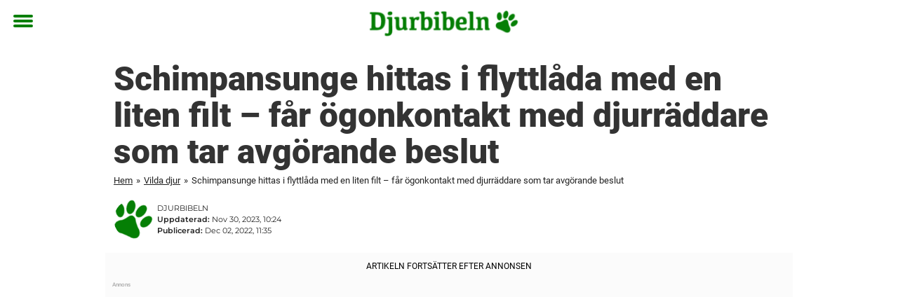

--- FILE ---
content_type: text/html; charset=utf-8
request_url: https://www.djurbibeln.se/vilda-djur/schimpansunge-hittas-i-flyttlada-med-en-liten-filt-far-ogonkontakt-med-djurraddare-som-tar-avgorande-beslut/
body_size: 25816
content:

<!DOCTYPE html>
<html lang="sv-SE" class="noHeroImage showInlineFeaturedImage">

<head>
  <meta charset="UTF-8">
  <meta name="viewport" content="width=device-width, initial-scale=1">
  <link rel="profile" href="https://gmpg.org/xfn/11">
  <link rel="pingback" href="https://www.djurbibeln.se/xmlrpc.php">
  <link rel="icon" href="https://cdn-djur.newsner.com/wp-content/uploads/sites/2/2017/10/28100752/cropped-djurbibeln-icon-32x32.png" sizes="32x32" />
<link rel="icon" href="https://cdn-djur.newsner.com/wp-content/uploads/sites/2/2017/10/28100752/cropped-djurbibeln-icon-192x192.png" sizes="192x192" />
<link rel="apple-touch-icon" href="https://cdn-djur.newsner.com/wp-content/uploads/sites/2/2017/10/28100752/cropped-djurbibeln-icon-180x180.png" />
<meta name="msapplication-TileImage" content="https://cdn-djur.newsner.com/wp-content/uploads/sites/2/2017/10/28100752/cropped-djurbibeln-icon-270x270.png" />
  <meta name="msvalidate.01" content="C89AC1CF247AE0ED1C6F78658B88837D" />
    <meta name="pagePath" content="/vilda-djur/schimpansunge-hittas-i-flyttlada-med-en-liten-filt-far-ogonkontakt-med-djurraddare-som-tar-avgorande-beslut/" />
  <meta name="pageTitle" content="Schimpansunge hittas i flyttlåda med en liten filt – får ögonkontakt med djurräddare som tar avgörande beslut" />
  <meta name="pageLanguage" content="sv_SE" />
  <meta name="pageCategory" content="vilda-djur" />
  <meta name="pageAttributes" content="apa, schimpans" />
  <script>
      window.currentPost = {
        id: "27089",
        category: ["vilda-djur"],
      }
  </script>

  <style>
    .theme-header-color-scheme-color {
      color: #fff;
    }

    .theme-header-color-scheme-border-color {
      border-color: #fff !important;
    }

    .theme-header-color-scheme-background-color {
      background-color: #fff !important;
    }

    .theme-header-color-scheme-background {
      background: #fff !important;
    }

    .theme-footer-color-scheme-color {
      color: #222;
    }

    .theme-footer-color-scheme-border-color {
      border-color: #222 !important;
    }

    .theme-footer-color-scheme-background-color {
      background-color: #222 !important;
    }

    .theme-footer-color-scheme-background {
      background: #222 !important;
    }

    .theme-highlight-color-scheme-color {
      color: #057f05;
    }

    .theme-highlight-color-scheme-border-color {
      border-color: #057f05 !important;
    }

    .theme-highlight-color-scheme-background-color {
      background-color: #057f05 !important;
    }

    .theme-highlight-color-scheme-background {
      background: #057f05 !important;
    }

    .theme-menu-button-color-scheme-color {
      color: #057f05;
    }

    .theme-menu-button-color-scheme-border-color {
      border-color: #057f05 !important;
    }

    .theme-menu-button-color-scheme-background-color {
      background-color: #057f05 !important;
    }

    .theme-menu-button-color-scheme-background {
      background: #057f05 !important;
    }

    #mega-menu ul.menu li a {
      border-bottom-color: #057f05 !important;
    }

    :root {
      --newsner-highlight-color: #057f05;
    }


          .ad-space:before {
        text-align: left;
        font-family: -apple-system, BlinkMacSystemFont, Apple Color Emoji, 'Segoe UI', Roboto, 'Helvetica Neue', Helvetica, Arial, sans-serif;
        font-weight: 200;
        content: "Annons";
        color: #aaa;
        font-weight: 500;
        font-size: 8px;
        line-height: 15px;
        width: 100%;
        display: inline-block;
      }
      </style>

  <style>
    /* One signal */
    div#onesignal-popover-container,
    div#onesignal-slidedown-container {
      z-index: 88889;
    }
  </style>

  

<!-- Begin common scripts -->
<script type="text/javascript">(function(){function i(e){if(!window.frames[e]){if(document.body&&document.body.firstChild){var t=document.body;var n=document.createElement("iframe");n.style.display="none";n.name=e;n.title=e;t.insertBefore(n,t.firstChild)}else{setTimeout(function(){i(e)},5)}}}function e(n,o,r,f,s){function e(e,t,n,i){if(typeof n!=="function"){return}if(!window[o]){window[o]=[]}var a=false;if(s){a=s(e,i,n)}if(!a){window[o].push({command:e,version:t,callback:n,parameter:i})}}e.stub=true;e.stubVersion=2;function t(i){if(!window[n]||window[n].stub!==true){return}if(!i.data){return}var a=typeof i.data==="string";var e;try{e=a?JSON.parse(i.data):i.data}catch(t){return}if(e[r]){var o=e[r];window[n](o.command,o.version,function(e,t){var n={};n[f]={returnValue:e,success:t,callId:o.callId};if(i.source){i.source.postMessage(a?JSON.stringify(n):n,"*")}},o.parameter)}}if(typeof window[n]!=="function"){window[n]=e;if(window.addEventListener){window.addEventListener("message",t,false)}else{window.attachEvent("onmessage",t)}}}e("__tcfapi","__tcfapiBuffer","__tcfapiCall","__tcfapiReturn");i("__tcfapiLocator")})();</script><script type="text/javascript">(function(){(function(e,r){var t=document.createElement("link");t.rel="preconnect";t.as="script";var n=document.createElement("link");n.rel="dns-prefetch";n.as="script";var i=document.createElement("script");i.id="spcloader";i.type="text/javascript";i["async"]=true;i.charset="utf-8";var o="https://sdk.privacy-center.org/"+e+"/loader.js?target_type=notice&target="+r;if(window.didomiConfig&&window.didomiConfig.user){var a=window.didomiConfig.user;var c=a.country;var d=a.region;if(c){o=o+"&country="+c;if(d){o=o+"&region="+d}}}t.href="https://sdk.privacy-center.org/";n.href="https://sdk.privacy-center.org/";i.src=o;var s=document.getElementsByTagName("script")[0];s.parentNode.insertBefore(t,s);s.parentNode.insertBefore(n,s);s.parentNode.insertBefore(i,s)})("d23f3396-48e6-45ff-9275-fc6868832cf1","zVhFk3iN")})();</script><script
  class="wp-rocket-ignore"
  src="https://www.djurbibeln.se/wp-content/plugins/newsner-ad-target/dist/js/newsner-ad-target.js?v=1768896887"
 data-rocket-defer defer></script>

<!-- Google tag (gtag.js) -->
<script class="wp-rocket-ignore" async src="https://www.googletagmanager.com/gtag/js?id=G-MLNJWPHX3F"></script>
<script class="wp-rocket-ignore">
  window.dataLayer = window.dataLayer || [];
  function gtag(){dataLayer.push(arguments);}
  gtag('js', new Date());
  gtag('consent', 'default', {'ad_storage': 'denied','analytics_storage': 'denied','ad_user_data': 'denied','ad_personalization': 'denied'});
  gtag('config', 'G-MLNJWPHX3F');
</script>

<script class="wp-rocket-ignore">
  window.googletag = window.googletag || {cmd: []};
</script>

  <!-- yieldWrapper 3.1.0 -->
  <script class="wp-rocket-ignore">
    yieldWrapper = window.yieldWrapper || { cmd: [] };
  </script>
  <script class="wp-rocket-ignore" async src="https://cdn.yieldwrapper.com/yieldwrapper.js"></script>

<script type="text/javascript" async>
  ! function(e, f, u) {
    e.async = 1;
    e.src = u;
    f.parentNode.insertBefore(e, f);
  }(document.createElement('script'), document.getElementsByTagName('script')[0], '//cdn.taboola.com/libtrc/newsner-network/loader.js');
  document.taboola_counter = 0;
  window._taboola = window._taboola || [];
</script>

<script type="text/javascript">
  (function() {
    var _sf_async_config = window._sf_async_config = (window._sf_async_config || {});
    _sf_async_config.uid = 66992;
    _sf_async_config.domain = "djurbibeln.se";
    _sf_async_config.flickerControl = false;
    _sf_async_config.useCanonical = true;
    _sf_async_config.useCanonicalDomain = true;
    _sf_async_config.sections = "Vilda djur";
    _sf_async_config.authors = "Anton Lindqvist";

    function loadChartbeat() {
      var e = document.createElement('script');
      var n = document.getElementsByTagName('script')[0];
      e.type = 'text/javascript';
      e.async = true;
      e.src = '//static.chartbeat.com/js/chartbeat.js';;
      n.parentNode.insertBefore(e, n);
    }
    loadChartbeat();
  })();
</script>
<script async src="//static.chartbeat.com/js/chartbeat_mab.js"></script>

<!-- End common scripts -->

<!-- Begin scripts for www.djurbibeln.se -->
<meta property="fb:pages" content="1551708308481531" />
<meta property="fb:app_id" content="1658327094189549" />
<!-- Facebook Pixel Code -->
<script>
!function(f,b,e,v,n,t,s)
{if(f.fbq)return;n=f.fbq=function(){n.callMethod?
n.callMethod.apply(n,arguments):n.queue.push(arguments)};
if(!f._fbq)f._fbq=n;n.push=n;n.loaded=!0;n.version='2.0';
n.queue=[];t=b.createElement(e);t.async=!0;
t.src=v;s=b.getElementsByTagName(e)[0];
s.parentNode.insertBefore(t,s)}(window,document,'script',
'https://connect.facebook.net/en_US/fbevents.js');

fbq('init', '314028565671796'); 
fbq('track', 'PageView');
</script>

<noscript>
<img height="1" width="1" 
src="https://www.facebook.com/tr?id=314028565671796&ev=PageView
&noscript=1"/>
</noscript>
<!-- End Facebook Pixel Code -->

<!-- Adnami -->
<script async='async' src='https://macro.adnami.io/macro/spec/adsm.macro.b790aa03-2041-42ca-b4ad-3f3ce28c56c4.js'></script>
<script>
  var adsmtag = adsmtag || {};
  adsmtag.cmd = adsmtag.cmd || [];
</script>
<!-- End Adnami -->

<!-- End scripts for www.djurbibeln.se -->


  <meta name='robots' content='index, follow, max-image-preview:large, max-snippet:-1, max-video-preview:-1' />
	<style>img:is([sizes="auto" i], [sizes^="auto," i]) { contain-intrinsic-size: 3000px 1500px }</style>
	
	<!-- This site is optimized with the Yoast SEO Premium plugin v26.3 (Yoast SEO v26.3) - https://yoast.com/wordpress/plugins/seo/ -->
	<title>Schimpansunge hittas i flyttlåda med en liten filt – får ögonkontakt med djurräddare som tar avgörande beslut</title>
<link data-rocket-prefetch href="https://cdn-djur.newsner.com" rel="dns-prefetch">
<link data-rocket-prefetch href="https://connect.facebook.net" rel="dns-prefetch">
<link data-rocket-prefetch href="https://www.googletagmanager.com" rel="dns-prefetch">
<link data-rocket-prefetch href="https://static.chartbeat.com" rel="dns-prefetch">
<link data-rocket-prefetch href="https://cdn.taboola.com" rel="dns-prefetch">
<link data-rocket-prefetch href="https://sdk.privacy-center.org" rel="dns-prefetch">
<link data-rocket-prefetch href="https://cdn.yieldwrapper.com" rel="dns-prefetch">
<link data-rocket-prefetch href="https://macro.adnami.io" rel="dns-prefetch">
<link data-rocket-prefetch href="https://pagead2.googlesyndication.com" rel="dns-prefetch">
<link data-rocket-prefetch href="https://securepubads.g.doubleclick.net" rel="dns-prefetch">
<link data-rocket-prefetch href="https://n365.bbvms.com" rel="dns-prefetch">
<link data-rocket-prefetch href="https://newsnerwidgetcdn.netlify.com" rel="dns-prefetch"><link rel="preload" data-rocket-preload as="image" href="https://cdn-djur.newsner.com/wp-content/uploads/sites/2/2022/12/28092907/schimpans-664x350.jpg" imagesrcset="https://cdn-djur.newsner.com/wp-content/uploads/sites/2/2022/12/28092907/schimpans-664x350.jpg 664w, https://cdn-djur.newsner.com/wp-content/uploads/sites/2/2022/12/28092907/schimpans-412x216.jpg 412w, https://cdn-djur.newsner.com/wp-content/uploads/sites/2/2022/12/28092907/schimpans-400x210.jpg 400w, https://cdn-djur.newsner.com/wp-content/uploads/sites/2/2022/12/28092907/schimpans.jpg 1200w" imagesizes="664px" fetchpriority="high">
	<meta name="description" content="Schimpansunge hittas i flyttlåda med en liten filt – får ögonkontakt med djurräddare som tar avgörande beslut" />
	<link rel="canonical" href="https://www.djurbibeln.se/vilda-djur/schimpansunge-hittas-i-flyttlada-med-en-liten-filt-far-ogonkontakt-med-djurraddare-som-tar-avgorande-beslut/" />
	<meta property="og:locale" content="sv_SE" />
	<meta property="og:type" content="article" />
	<meta property="og:title" content="Schimpans-unge hittas i flyttlåda med en liten filt – får ögonkontakt med djurräddare som tar avgörande beslut" />
	<meta property="og:description" content="Schimpans-unge hittas i flyttlåda med en liten filt – får ögonkontakt med djurräddare som tar avgörande beslut." />
	<meta property="og:url" content="https://www.djurbibeln.se/vilda-djur/schimpansunge-hittas-i-flyttlada-med-en-liten-filt-far-ogonkontakt-med-djurraddare-som-tar-avgorande-beslut/" />
	<meta property="og:site_name" content="Djurbibeln" />
	<meta property="article:publisher" content="https://www.facebook.com/djurbibeln/" />
	<meta property="article:published_time" content="2022-12-02T10:35:10+00:00" />
	<meta property="article:modified_time" content="2023-11-30T09:24:22+00:00" />
	<meta property="og:image" content="https://cdn-djur.newsner.com/wp-content/uploads/sites/2/2022/12/28092907/schimpans.jpg" />
	<meta property="og:image:width" content="1200" />
	<meta property="og:image:height" content="630" />
	<meta property="og:image:type" content="image/jpeg" />
	<meta name="author" content="Anton Lindqvist" />
	<meta name="twitter:card" content="summary_large_image" />
	<meta name="twitter:title" content="Schimpansunge hittas i flyttlåda med en liten filt – får ögonkontakt med djurräddare som tar avgörande beslut" />
	<meta name="twitter:label1" content="Skriven av" />
	<meta name="twitter:data1" content="Anton Lindqvist" />
	<meta name="twitter:label2" content="Beräknad lästid" />
	<meta name="twitter:data2" content="2 minuter" />
	<!-- / Yoast SEO Premium plugin. -->


<link rel="alternate" type="application/rss+xml" title="Djurbibeln &raquo; Webbflöde" href="https://www.djurbibeln.se/feed/" />
<link rel="alternate" type="application/rss+xml" title="Djurbibeln &raquo; Kommentarsflöde" href="https://www.djurbibeln.se/comments/feed/" />
<script type="text/javascript" id="wpp-js" src="https://www.djurbibeln.se/wp-content/plugins/wordpress-popular-posts/assets/js/wpp.min.js?ver=7.3.6" data-sampling="1" data-sampling-rate="100" data-api-url="https://www.djurbibeln.se/wp-json/wordpress-popular-posts" data-post-id="27089" data-token="c9161e3809" data-lang="0" data-debug="0"></script>
<!-- djurbibeln.se is managing ads with Advanced Ads --><!--noptimize--><script id="newsner-ready">
			window.advanced_ads_ready=function(e,a){a=a||"complete";var d=function(e){return"interactive"===a?"loading"!==e:"complete"===e};d(document.readyState)?e():document.addEventListener("readystatechange",(function(a){d(a.target.readyState)&&e()}),{once:"interactive"===a})},window.advanced_ads_ready_queue=window.advanced_ads_ready_queue||[];		</script>
		<!--/noptimize--><style id='wp-emoji-styles-inline-css' type='text/css'>

	img.wp-smiley, img.emoji {
		display: inline !important;
		border: none !important;
		box-shadow: none !important;
		height: 1em !important;
		width: 1em !important;
		margin: 0 0.07em !important;
		vertical-align: -0.1em !important;
		background: none !important;
		padding: 0 !important;
	}
</style>
<style id='wp-block-library-theme-inline-css' type='text/css'>
.wp-block-audio :where(figcaption){color:#555;font-size:13px;text-align:center}.is-dark-theme .wp-block-audio :where(figcaption){color:#ffffffa6}.wp-block-audio{margin:0 0 1em}.wp-block-code{border:1px solid #ccc;border-radius:4px;font-family:Menlo,Consolas,monaco,monospace;padding:.8em 1em}.wp-block-embed :where(figcaption){color:#555;font-size:13px;text-align:center}.is-dark-theme .wp-block-embed :where(figcaption){color:#ffffffa6}.wp-block-embed{margin:0 0 1em}.blocks-gallery-caption{color:#555;font-size:13px;text-align:center}.is-dark-theme .blocks-gallery-caption{color:#ffffffa6}:root :where(.wp-block-image figcaption){color:#555;font-size:13px;text-align:center}.is-dark-theme :root :where(.wp-block-image figcaption){color:#ffffffa6}.wp-block-image{margin:0 0 1em}.wp-block-pullquote{border-bottom:4px solid;border-top:4px solid;color:currentColor;margin-bottom:1.75em}.wp-block-pullquote cite,.wp-block-pullquote footer,.wp-block-pullquote__citation{color:currentColor;font-size:.8125em;font-style:normal;text-transform:uppercase}.wp-block-quote{border-left:.25em solid;margin:0 0 1.75em;padding-left:1em}.wp-block-quote cite,.wp-block-quote footer{color:currentColor;font-size:.8125em;font-style:normal;position:relative}.wp-block-quote:where(.has-text-align-right){border-left:none;border-right:.25em solid;padding-left:0;padding-right:1em}.wp-block-quote:where(.has-text-align-center){border:none;padding-left:0}.wp-block-quote.is-large,.wp-block-quote.is-style-large,.wp-block-quote:where(.is-style-plain){border:none}.wp-block-search .wp-block-search__label{font-weight:700}.wp-block-search__button{border:1px solid #ccc;padding:.375em .625em}:where(.wp-block-group.has-background){padding:1.25em 2.375em}.wp-block-separator.has-css-opacity{opacity:.4}.wp-block-separator{border:none;border-bottom:2px solid;margin-left:auto;margin-right:auto}.wp-block-separator.has-alpha-channel-opacity{opacity:1}.wp-block-separator:not(.is-style-wide):not(.is-style-dots){width:100px}.wp-block-separator.has-background:not(.is-style-dots){border-bottom:none;height:1px}.wp-block-separator.has-background:not(.is-style-wide):not(.is-style-dots){height:2px}.wp-block-table{margin:0 0 1em}.wp-block-table td,.wp-block-table th{word-break:normal}.wp-block-table :where(figcaption){color:#555;font-size:13px;text-align:center}.is-dark-theme .wp-block-table :where(figcaption){color:#ffffffa6}.wp-block-video :where(figcaption){color:#555;font-size:13px;text-align:center}.is-dark-theme .wp-block-video :where(figcaption){color:#ffffffa6}.wp-block-video{margin:0 0 1em}:root :where(.wp-block-template-part.has-background){margin-bottom:0;margin-top:0;padding:1.25em 2.375em}
</style>
<style id='global-styles-inline-css' type='text/css'>
:root{--wp--preset--aspect-ratio--square: 1;--wp--preset--aspect-ratio--4-3: 4/3;--wp--preset--aspect-ratio--3-4: 3/4;--wp--preset--aspect-ratio--3-2: 3/2;--wp--preset--aspect-ratio--2-3: 2/3;--wp--preset--aspect-ratio--16-9: 16/9;--wp--preset--aspect-ratio--9-16: 9/16;--wp--preset--color--black: #000000;--wp--preset--color--cyan-bluish-gray: #abb8c3;--wp--preset--color--white: #ffffff;--wp--preset--color--pale-pink: #f78da7;--wp--preset--color--vivid-red: #cf2e2e;--wp--preset--color--luminous-vivid-orange: #ff6900;--wp--preset--color--luminous-vivid-amber: #fcb900;--wp--preset--color--light-green-cyan: #7bdcb5;--wp--preset--color--vivid-green-cyan: #00d084;--wp--preset--color--pale-cyan-blue: #8ed1fc;--wp--preset--color--vivid-cyan-blue: #0693e3;--wp--preset--color--vivid-purple: #9b51e0;--wp--preset--gradient--vivid-cyan-blue-to-vivid-purple: linear-gradient(135deg,rgba(6,147,227,1) 0%,rgb(155,81,224) 100%);--wp--preset--gradient--light-green-cyan-to-vivid-green-cyan: linear-gradient(135deg,rgb(122,220,180) 0%,rgb(0,208,130) 100%);--wp--preset--gradient--luminous-vivid-amber-to-luminous-vivid-orange: linear-gradient(135deg,rgba(252,185,0,1) 0%,rgba(255,105,0,1) 100%);--wp--preset--gradient--luminous-vivid-orange-to-vivid-red: linear-gradient(135deg,rgba(255,105,0,1) 0%,rgb(207,46,46) 100%);--wp--preset--gradient--very-light-gray-to-cyan-bluish-gray: linear-gradient(135deg,rgb(238,238,238) 0%,rgb(169,184,195) 100%);--wp--preset--gradient--cool-to-warm-spectrum: linear-gradient(135deg,rgb(74,234,220) 0%,rgb(151,120,209) 20%,rgb(207,42,186) 40%,rgb(238,44,130) 60%,rgb(251,105,98) 80%,rgb(254,248,76) 100%);--wp--preset--gradient--blush-light-purple: linear-gradient(135deg,rgb(255,206,236) 0%,rgb(152,150,240) 100%);--wp--preset--gradient--blush-bordeaux: linear-gradient(135deg,rgb(254,205,165) 0%,rgb(254,45,45) 50%,rgb(107,0,62) 100%);--wp--preset--gradient--luminous-dusk: linear-gradient(135deg,rgb(255,203,112) 0%,rgb(199,81,192) 50%,rgb(65,88,208) 100%);--wp--preset--gradient--pale-ocean: linear-gradient(135deg,rgb(255,245,203) 0%,rgb(182,227,212) 50%,rgb(51,167,181) 100%);--wp--preset--gradient--electric-grass: linear-gradient(135deg,rgb(202,248,128) 0%,rgb(113,206,126) 100%);--wp--preset--gradient--midnight: linear-gradient(135deg,rgb(2,3,129) 0%,rgb(40,116,252) 100%);--wp--preset--font-size--small: 13px;--wp--preset--font-size--medium: 20px;--wp--preset--font-size--large: 36px;--wp--preset--font-size--x-large: 42px;--wp--preset--spacing--20: 0.44rem;--wp--preset--spacing--30: 0.67rem;--wp--preset--spacing--40: 1rem;--wp--preset--spacing--50: 1.5rem;--wp--preset--spacing--60: 2.25rem;--wp--preset--spacing--70: 3.38rem;--wp--preset--spacing--80: 5.06rem;--wp--preset--shadow--natural: 6px 6px 9px rgba(0, 0, 0, 0.2);--wp--preset--shadow--deep: 12px 12px 50px rgba(0, 0, 0, 0.4);--wp--preset--shadow--sharp: 6px 6px 0px rgba(0, 0, 0, 0.2);--wp--preset--shadow--outlined: 6px 6px 0px -3px rgba(255, 255, 255, 1), 6px 6px rgba(0, 0, 0, 1);--wp--preset--shadow--crisp: 6px 6px 0px rgba(0, 0, 0, 1);}:root { --wp--style--global--content-size: 664px;--wp--style--global--wide-size: 664px; }:where(body) { margin: 0; }.wp-site-blocks > .alignleft { float: left; margin-right: 2em; }.wp-site-blocks > .alignright { float: right; margin-left: 2em; }.wp-site-blocks > .aligncenter { justify-content: center; margin-left: auto; margin-right: auto; }:where(.is-layout-flex){gap: 0.5em;}:where(.is-layout-grid){gap: 0.5em;}.is-layout-flow > .alignleft{float: left;margin-inline-start: 0;margin-inline-end: 2em;}.is-layout-flow > .alignright{float: right;margin-inline-start: 2em;margin-inline-end: 0;}.is-layout-flow > .aligncenter{margin-left: auto !important;margin-right: auto !important;}.is-layout-constrained > .alignleft{float: left;margin-inline-start: 0;margin-inline-end: 2em;}.is-layout-constrained > .alignright{float: right;margin-inline-start: 2em;margin-inline-end: 0;}.is-layout-constrained > .aligncenter{margin-left: auto !important;margin-right: auto !important;}.is-layout-constrained > :where(:not(.alignleft):not(.alignright):not(.alignfull)){max-width: var(--wp--style--global--content-size);margin-left: auto !important;margin-right: auto !important;}.is-layout-constrained > .alignwide{max-width: var(--wp--style--global--wide-size);}body .is-layout-flex{display: flex;}.is-layout-flex{flex-wrap: wrap;align-items: center;}.is-layout-flex > :is(*, div){margin: 0;}body .is-layout-grid{display: grid;}.is-layout-grid > :is(*, div){margin: 0;}body{padding-top: 0px;padding-right: 0px;padding-bottom: 0px;padding-left: 0px;}a:where(:not(.wp-element-button)){text-decoration: underline;}:root :where(.wp-element-button, .wp-block-button__link){background-color: #32373c;border-width: 0;color: #fff;font-family: inherit;font-size: inherit;line-height: inherit;padding: calc(0.667em + 2px) calc(1.333em + 2px);text-decoration: none;}.has-black-color{color: var(--wp--preset--color--black) !important;}.has-cyan-bluish-gray-color{color: var(--wp--preset--color--cyan-bluish-gray) !important;}.has-white-color{color: var(--wp--preset--color--white) !important;}.has-pale-pink-color{color: var(--wp--preset--color--pale-pink) !important;}.has-vivid-red-color{color: var(--wp--preset--color--vivid-red) !important;}.has-luminous-vivid-orange-color{color: var(--wp--preset--color--luminous-vivid-orange) !important;}.has-luminous-vivid-amber-color{color: var(--wp--preset--color--luminous-vivid-amber) !important;}.has-light-green-cyan-color{color: var(--wp--preset--color--light-green-cyan) !important;}.has-vivid-green-cyan-color{color: var(--wp--preset--color--vivid-green-cyan) !important;}.has-pale-cyan-blue-color{color: var(--wp--preset--color--pale-cyan-blue) !important;}.has-vivid-cyan-blue-color{color: var(--wp--preset--color--vivid-cyan-blue) !important;}.has-vivid-purple-color{color: var(--wp--preset--color--vivid-purple) !important;}.has-black-background-color{background-color: var(--wp--preset--color--black) !important;}.has-cyan-bluish-gray-background-color{background-color: var(--wp--preset--color--cyan-bluish-gray) !important;}.has-white-background-color{background-color: var(--wp--preset--color--white) !important;}.has-pale-pink-background-color{background-color: var(--wp--preset--color--pale-pink) !important;}.has-vivid-red-background-color{background-color: var(--wp--preset--color--vivid-red) !important;}.has-luminous-vivid-orange-background-color{background-color: var(--wp--preset--color--luminous-vivid-orange) !important;}.has-luminous-vivid-amber-background-color{background-color: var(--wp--preset--color--luminous-vivid-amber) !important;}.has-light-green-cyan-background-color{background-color: var(--wp--preset--color--light-green-cyan) !important;}.has-vivid-green-cyan-background-color{background-color: var(--wp--preset--color--vivid-green-cyan) !important;}.has-pale-cyan-blue-background-color{background-color: var(--wp--preset--color--pale-cyan-blue) !important;}.has-vivid-cyan-blue-background-color{background-color: var(--wp--preset--color--vivid-cyan-blue) !important;}.has-vivid-purple-background-color{background-color: var(--wp--preset--color--vivid-purple) !important;}.has-black-border-color{border-color: var(--wp--preset--color--black) !important;}.has-cyan-bluish-gray-border-color{border-color: var(--wp--preset--color--cyan-bluish-gray) !important;}.has-white-border-color{border-color: var(--wp--preset--color--white) !important;}.has-pale-pink-border-color{border-color: var(--wp--preset--color--pale-pink) !important;}.has-vivid-red-border-color{border-color: var(--wp--preset--color--vivid-red) !important;}.has-luminous-vivid-orange-border-color{border-color: var(--wp--preset--color--luminous-vivid-orange) !important;}.has-luminous-vivid-amber-border-color{border-color: var(--wp--preset--color--luminous-vivid-amber) !important;}.has-light-green-cyan-border-color{border-color: var(--wp--preset--color--light-green-cyan) !important;}.has-vivid-green-cyan-border-color{border-color: var(--wp--preset--color--vivid-green-cyan) !important;}.has-pale-cyan-blue-border-color{border-color: var(--wp--preset--color--pale-cyan-blue) !important;}.has-vivid-cyan-blue-border-color{border-color: var(--wp--preset--color--vivid-cyan-blue) !important;}.has-vivid-purple-border-color{border-color: var(--wp--preset--color--vivid-purple) !important;}.has-vivid-cyan-blue-to-vivid-purple-gradient-background{background: var(--wp--preset--gradient--vivid-cyan-blue-to-vivid-purple) !important;}.has-light-green-cyan-to-vivid-green-cyan-gradient-background{background: var(--wp--preset--gradient--light-green-cyan-to-vivid-green-cyan) !important;}.has-luminous-vivid-amber-to-luminous-vivid-orange-gradient-background{background: var(--wp--preset--gradient--luminous-vivid-amber-to-luminous-vivid-orange) !important;}.has-luminous-vivid-orange-to-vivid-red-gradient-background{background: var(--wp--preset--gradient--luminous-vivid-orange-to-vivid-red) !important;}.has-very-light-gray-to-cyan-bluish-gray-gradient-background{background: var(--wp--preset--gradient--very-light-gray-to-cyan-bluish-gray) !important;}.has-cool-to-warm-spectrum-gradient-background{background: var(--wp--preset--gradient--cool-to-warm-spectrum) !important;}.has-blush-light-purple-gradient-background{background: var(--wp--preset--gradient--blush-light-purple) !important;}.has-blush-bordeaux-gradient-background{background: var(--wp--preset--gradient--blush-bordeaux) !important;}.has-luminous-dusk-gradient-background{background: var(--wp--preset--gradient--luminous-dusk) !important;}.has-pale-ocean-gradient-background{background: var(--wp--preset--gradient--pale-ocean) !important;}.has-electric-grass-gradient-background{background: var(--wp--preset--gradient--electric-grass) !important;}.has-midnight-gradient-background{background: var(--wp--preset--gradient--midnight) !important;}.has-small-font-size{font-size: var(--wp--preset--font-size--small) !important;}.has-medium-font-size{font-size: var(--wp--preset--font-size--medium) !important;}.has-large-font-size{font-size: var(--wp--preset--font-size--large) !important;}.has-x-large-font-size{font-size: var(--wp--preset--font-size--x-large) !important;}
:where(.wp-block-post-template.is-layout-flex){gap: 1.25em;}:where(.wp-block-post-template.is-layout-grid){gap: 1.25em;}
:where(.wp-block-columns.is-layout-flex){gap: 2em;}:where(.wp-block-columns.is-layout-grid){gap: 2em;}
:root :where(.wp-block-pullquote){font-size: 1.5em;line-height: 1.6;}
</style>
<link data-minify="1" rel='stylesheet' id='newsner_blocks_style-css' href='https://www.djurbibeln.se/wp-content/cache/min/2/wp-content/plugins/newsner-blocks/build/css/style.bundle.css?ver=1768897118' type='text/css' media='all' />
<link data-minify="1" rel='stylesheet' id='wordpress-popular-posts-css-css' href='https://www.djurbibeln.se/wp-content/cache/min/2/wp-content/plugins/wordpress-popular-posts/assets/css/wpp.css?ver=1768897118' type='text/css' media='all' />
<link data-minify="1" rel='stylesheet' id='parent-style-css' href='https://www.djurbibeln.se/wp-content/cache/min/2/wp-content/themes/smart-magazine/style.css?ver=1768897118' type='text/css' media='all' />
<link data-minify="1" rel='stylesheet' id='newsner-css' href='https://www.djurbibeln.se/wp-content/cache/min/2/wp-content/themes/newsneregs/dist/css/main.css?ver=1768897118' type='text/css' media='all' />
<link data-minify="1" rel='stylesheet' id='single-article-css' href='https://www.djurbibeln.se/wp-content/cache/min/2/wp-content/themes/newsneregs/dist/css/single.css?ver=1768897128' type='text/css' media='all' />
<link data-minify="1" rel='stylesheet' id='growthbook-css' href='https://www.djurbibeln.se/wp-content/cache/min/2/wp-content/themes/newsneregs/dist/css/growthbook.css?ver=1768897118' type='text/css' media='all' />
<script type="text/javascript" src="https://www.djurbibeln.se/wp-includes/js/jquery/jquery.min.js?ver=3.7.1" id="jquery-core-js" data-rocket-defer defer></script>
<script type="text/javascript" id="advanced-ads-advanced-js-js-extra">
/* <![CDATA[ */
var advads_options = {"blog_id":"2","privacy":{"consent-method":"0","custom-cookie-name":"","custom-cookie-value":"","enabled":false,"state":"not_needed"}};
/* ]]> */
</script>
<script type="text/javascript" src="https://www.djurbibeln.se/wp-content/plugins/advanced-ads/public/assets/js/advanced.min.js?ver=1.56.4" id="advanced-ads-advanced-js-js" data-rocket-defer defer></script>
<script type="text/javascript" id="advanced_ads_pro/visitor_conditions-js-extra">
/* <![CDATA[ */
var advanced_ads_pro_visitor_conditions = {"referrer_cookie_name":"advanced_ads_pro_visitor_referrer","referrer_exdays":"365","page_impr_cookie_name":"advanced_ads_page_impressions","page_impr_exdays":"3650"};
/* ]]> */
</script>
<script type="text/javascript" src="https://www.djurbibeln.se/wp-content/plugins/advanced-ads-pro/modules/advanced-visitor-conditions/inc/conditions.min.js?ver=2.28.2" id="advanced_ads_pro/visitor_conditions-js" data-rocket-defer defer></script>
<script type="text/javascript" src="https://www.djurbibeln.se/wp-content/themes/smart-magazine/assets/js/modernizr.custom.js?ver=20150615" id="smart-magazine-modernizr-js" data-rocket-defer defer></script>
<script type="text/javascript" src="https://www.djurbibeln.se/wp-content/themes/smart-magazine/assets/js/jquery.easing.js?ver=20150615" id="smart-magazine-easing-js" data-rocket-defer defer></script>
<script type="text/javascript" src="https://www.djurbibeln.se/wp-content/themes/smart-magazine/assets/js/jquery.hoverIntent.js?ver=20150615" id="smart-magazine-hoverIntent-js" data-rocket-defer defer></script>
<link rel="https://api.w.org/" href="https://www.djurbibeln.se/wp-json/" /><link rel="alternate" title="JSON" type="application/json" href="https://www.djurbibeln.se/wp-json/wp/v2/posts/27089" /><link rel="EditURI" type="application/rsd+xml" title="RSD" href="https://www.djurbibeln.se/xmlrpc.php?rsd" />
<meta name="generator" content="WordPress 6.8.3" />
<link rel='shortlink' href='https://www.djurbibeln.se/?p=27089' />

  <script>
    window.FB = window.FB || {};
    window.FB.__buffer = true;
  </script>

  <script>window.players = {}</script>            <style id="wpp-loading-animation-styles">@-webkit-keyframes bgslide{from{background-position-x:0}to{background-position-x:-200%}}@keyframes bgslide{from{background-position-x:0}to{background-position-x:-200%}}.wpp-widget-block-placeholder,.wpp-shortcode-placeholder{margin:0 auto;width:60px;height:3px;background:#dd3737;background:linear-gradient(90deg,#dd3737 0%,#571313 10%,#dd3737 100%);background-size:200% auto;border-radius:3px;-webkit-animation:bgslide 1s infinite linear;animation:bgslide 1s infinite linear}</style>
            <script type="text/javascript">
		var advadsCfpQueue = [];
		var advadsCfpAd = function( adID ){
			if ( 'undefined' == typeof advadsProCfp ) { advadsCfpQueue.push( adID ) } else { advadsProCfp.addElement( adID ) }
		};
		</script>
		    <script type="application/ld+json">
    [
        {
            "@context": "https://schema.org",
            "@type": "NewsArticle",
            "isBasedOn": "https://www.djurbibeln.se/vilda-djur/schimpansunge-hittas-i-flyttlada-med-en-liten-filt-far-ogonkontakt-med-djurraddare-som-tar-avgorande-beslut/",
            "headline": "Schimpansunge hittas i flyttlåda med en liten filt – får ögonkontakt med djurräddare som tar avgörande beslut",
            "url": "https://www.djurbibeln.se/vilda-djur/schimpansunge-hittas-i-flyttlada-med-en-liten-filt-far-ogonkontakt-med-djurraddare-som-tar-avgorande-beslut/",
            "thumbnailUrl": "https://cdn-djur.newsner.com/wp-content/uploads/sites/2/2022/12/28092907/schimpans.jpg",
            "alternativeHeadline": "Schimpans-unge hittas i flyttlåda med en liten filt – får ögonkontakt med djurräddare som tar avgörande beslut",
            "articleBody": "En liten schimpansunge hittades ensam i en liten flyttkartong.\n\n\n\nApan hade en liten filt, som hon kramade om och h\u00f6ll h\u00e5rt i. Bilderna har ber\u00f6rt massor av djurv\u00e4nner och det \u00e4r inte sv\u00e5rt att f\u00f6rst\u00e5 varf\u00f6r.\n\n\n\nEnligt The Dodo var det representanter f\u00f6r Liberia Chimpanzee Rescue and Protection och myndigheten Forestry Development Authority (FDA) som hittade apan. Hon uppt\u00e4cktes i en f\u00f6rr\u00e5dsbutik i Kakata i Liberia f\u00f6r n\u00e5gra \u00e5r sedan.\n\n\n\nMyndigheterna och personalen p\u00e5 djurorganisationen larmades till platsen och m\u00f6ttes av tv\u00e5 \u00f6gon som tr\u00e4ffade rakt i hj\u00e4rtat.\n\n\n\nAllt schimpansungen ville ha var lite k\u00e4rlek. Och det skulle hon f\u00e5 nu.\n\n\n\n\u2013 Efter en l\u00e5ng s\u00f6kning kunde vi hitta den h\u00e4r lilla flickan g\u00f6md i en liten butik i l\u00e5dan som hon har kallat f\u00f6r sitt hem i m\u00e5nader, skriver Liberia Chimpanzee Rescue and Protection p\u00e5 sin Facebook-sida.\n\n\n\nD\u00e4r de ocks\u00e5 lagt upp ett videoklipp fr\u00e5n r\u00e4ddningsinsatsen. I klippet kan man se hur apan skiner upp n\u00e4r hon f\u00e5r m\u00f6ta sina r\u00e4ddare. De f\u00e5r \u00f6gonkontakt och snart ska hon f\u00e5 komma med dem till ett b\u00e4ttre hem, \u00e4n den d\u00e4r gamla flyttl\u00e5dan.\n\n\n\nApan har f\u00e5tt namnet Chance, engelska f\u00f6r &quot;chans&quot;. Som i den nya chans hon nu har f\u00e5tt.\n\n\n\n\nhttps:\/\/www.facebook.com\/liberiachimpanzeerescue.org\/videos\/1003079979845402\n\n\n\n\n\u2013 Tack alla f\u00f6r \u00e4nnu en lyckad konfiskering. Chance \u00e4r nu tillbaka p\u00e5 LCRP och sover. Som du kan se har hon lite v\u00e4tska i huvudet och stereotypa gungbeteenden men \u00f6verlag \u00e4r hon s\u00e4ker, skrev organisationen.\n\n\n\nEfter\u00e5t fick apan komma till den naturpark som enligt BBC \u00e4r landets f\u00f6rsta och enda fristad f\u00f6r f\u00f6r\u00e4ldral\u00f6sa schimpanser.\n\n\n\nSom synes verkar hon ha det bra.\n\n\n\n\nhttps:\/\/www.facebook.com\/liberiachimpanzeerescue.org\/videos\/1003545863132147\n\n\n\n\nEnligt Jenny Desmond, grundare av LCRP, har schimpansungens mamma bekr\u00e4ftats avliden. D\u00e4rf\u00f6r tas hon nu omhand av djurv\u00e4nnerna p\u00e5 fristaden.\n\n\n\nP\u00e5 fr\u00e5gan om Chance n\u00e5gonsin kommer kunna \u00e5terv\u00e4nda till ett liv i det vilda, svarar Jenny:\n\n\n\n\u2013 Att \u00e5terv\u00e4nda till det vilda, k\u00e4nd som \u00e5terintroduktion, \u00e4r en l\u00e5ng och komplex process och \u00e4ven om vi dr\u00f6mmer om detta \u00e4r det inte enkelt eller s\u00e4kert. Det finns hopp om \u00e5terinf\u00f6rande av schimpanser i Liberia eftersom schimpanser naturligt f\u00f6rekommer h\u00e4r, och det finns fortfarande stora skogsomr\u00e5den kvar. \u00c5terinf\u00f6rande involverar m\u00e5nga faktorer och flera grupper och experter f\u00f6r att bed\u00f6ma och fastst\u00e4lla om det \u00e4r genomf\u00f6rbart, sade Jenny till The Dodo.\n\n\n\n\nhttps:\/\/www.facebook.com\/liberiachimpanzeerescue.org\/photos\/a.1032485330238200\/1032485950238138\n\n\n\n\nTills vidare hoppas vi p\u00e5 det b\u00e4sta f\u00f6r denna underbara lilla schimpans!\n\n\n\nDela g\u00e4rna vidare inl\u00e4gget f\u00f6r att hyllad de djurhj\u00e4ltar som hj\u00e4lper utsatta djur!",
            "dateModified": "2023-11-30T10:24:22+01:00",
            "datePublished": "2022-12-02T11:35:10+01:00",
            "articleSection": "",
            "description": "",
            "keywords": "apa, schimpans",
            "image": {
                "@type": "ImageObject",
                "url": "https://cdn-djur.newsner.com/wp-content/uploads/sites/2/2022/12/28092907/schimpans.jpg",
                "caption": ""
            },
            "author": {
                "@type": "Person",
                "name": "Anton Lindqvist",
                "image": "https://secure.gravatar.com/avatar/42f841ccda3666bd03a7a9574509b7463106274580de8867d21e6a41fb24b671?s=96&d=mm&r=g",
                "jobTitle": "",
                "description": "",
                "url": "https://www.djurbibeln.se/author/antonlindqvist/"
            },
            "publisher": {
                "@type": "NewsMediaOrganization",
                "foundingDate": "2014-09-07",
                "legalName": "Nyheter N365",
                "name": "Djurbibeln",
                "url": "https://www.djurbibeln.se",
                "masthead": "",
                "ethicsPolicy": "",
                "correctionsPolicy": "",
                "verificationFactCheckingPolicy": "",
                "logo": {
                    "@type": "ImageObject",
                    "url": "https://cdn-djur.newsner.com/wp-content/uploads/sites/2/2017/10/03110339/djurbibeln-logo.png"
                }
                
            }
        }
    ]
    </script>  <style type="text/css">

    :root {
      --newsner-highlight-text-color: #ffffff;
    }

    header.main-header, header#header.header, header.main-header div#nav-sticky, header.main-header div#nav-sticky, header#header.header div#nav-sticky, div#nav-sticky_progress-bar {
      background: #fff;
    }

    header.main-header header#header.header div.toggle-holder div.mobile-toggle > span, header.main-header header#header.header #nav-sticky div.mobile-toggle > span {
      background: #057f05;
    }

    
    header.main-header header#header.header #nav-sticky #nav-sticky_progress-bar_fill {
      background: #057f05;
    }

    header.main-header header#header.header div.social-holder button.dropdown-toggle span:first-child {
      color: #057f05 !important;
    }


    header.main-header header#header.header #mega-menu ul.menu li a {
      border-bottom-color: #057f05;
    }

    header.main-header header#header.header .social-holder .quick-search .search-form .search-form-inner-container.input-group .search-field.form-control {
      color: #057f05;
    }
    header.main-header header#header.header .social-holder .quick-search .search-form .search-form-inner-container.input-group .search-field.form-control::-webkit-input-placeholder { color: #057f05; }
    header.main-header header#header.header .social-holder .quick-search .search-form .search-form-inner-container.input-group .search-field.form-control::-moz-placeholder { color: #057f05; }
    header.main-header header#header.header .social-holder .quick-search .search-form .search-form-inner-container.input-group .search-field.form-control:-ms-input-placeholder { color: #057f05; }
    header.main-header header#header.header .social-holder .quick-search .search-form .search-form-inner-container.input-group .search-field.form-control:-moz-placeholder { color: #057f05; }


    div.content_wrapper div.content_border div.container .section-title {
      background: #057f05;
    }

    h3.section-title, p.section-title, h3.widget-title {
      background: #057f05;
      color: #ffffff;
    }

    .post.featured-article .featured-title {
      border-bottom: 5px solid #057f05;
    }

    div.content_wrapper .entry-content p a,
    .newsner-tag-list-block a,
    .newsner-read-more-block ul li a {
              background-image: linear-gradient(to right, #057f05 0%, #057f05);
            background-repeat: repeat-x;
      background-position: 0 95%;
      background-size: 100% 2px;
    }

    div.content_wrapper .entry-content p a:hover,
    .newsner-tag-list-block a:hover,
    .newsner-read-more-block ul li a:hover {
              background-color: #057f05;
            color: #333    }

    div.content_wrapper .tags .tags-links a,
    .archive-title-category-links.tags-links a,
    .navigation .nav-links .page-numbers.prev,
    .navigation .nav-links .page-numbers.next,
    .navigation .nav-links .page-numbers {
      background: #057f05;
    }

    .inline-google-news-feed-link a,
    .inline-google-news-feed-link a:hover {
        background: #057f05;
        color: #ffffff;
    }

    footer.site-footer-wrapper div.footer-logo-block, footer.site-footer-wrapper div.site-footer, footer.site-footer-wrapper div.copyright {
      background: #222;
    }

    /* Simplified */
    .display-horizontal-main-menu .main-menu-below .nav_container nav.main_nav .sf-menu li.current-menu-item a {
      color: #057f05;
    }

    .display-horizontal-main-menu .main-menu-below .nav_container nav.main_nav .sf-menu li a:hover {
      color: #057f05;
    }

    /* Simplified - Mediaplanet */

    .variant-mediaplanet .homepage-top.homepage-content-area .gum_posts_grid_wrapper .gum_post_data li.cat {
      background-color: #057f05;
    }

    .variant-mediaplanet .homepage-main.homepage-content-area .homepage-content-main .single_post_block li.cat {
      background-color: #057f05;
    }

    .variant-mediaplanet .gum_home_sidebar .tagcloud a.tag-cloud-link, .variant-mediaplanet .gum_home_sidebar .tagcloud a.tag-cloud-link:visited {
      color: #057f05;
    }

    .variant-mediaplanet .gum_home_sidebar .tagcloud a.tag-cloud-link:hover {
      color: #057f05;
      opacity: 0.6;
    }

    .single-post .page-links a, .single-post .page-links a:hover {
      background: #057f05;
    }

    /* Plugin - Post type Publication */
    div.single-publication-container .publication-download-button a.read-publication {
      background: #057f05;
    }

    /* Simplified - Sport */

    .variant-sport .homepage-top.homepage-content-area .gum_posts_grid_wrapper .gum_post_data li.cat {
      background-color: #057f05;
    }

    .variant-sport .homepage-main.homepage-content-area .homepage-content-main .single_post_block li.cat {
      background-color: #057f05;
    }

    .variant-sport .gum_home_sidebar .tagcloud a.tag-cloud-link, .variant-sport .gum_home_sidebar .tagcloud a.tag-cloud-link:visited {
      color: #057f05;
    }

    .variant-sport .gum_home_sidebar .tagcloud a.tag-cloud-link:hover {
      color: #057f05;
      opacity: 0.6;
    }
    .variant-sport .sport-style .main-menu-category .main_nav{
      /* background-color: #057f05; */
	  background-color: #fff;
    }
    .variant-sport .not-single .recent-list .recent-category {
    	background: #057f05;
    }
    .variant-sport .not-single .recent-list .recent-category p {
    	/* theme_menu_button_color is not white*/
    	color: #057f05!important;
    	/* color: #fff!important; */
    }
 </style>

        <!-- Google Tag Manager -->
        <script>(function(w,d,s,l,i){w[l]=w[l]||[];w[l].push({'gtm.start':
        new Date().getTime(),event:'gtm.js'});var f=d.getElementsByTagName(s)[0],
        j=d.createElement(s),dl=l!='dataLayer'?'&l='+l:'';j.async=true;j.src=
        'https://www.googletagmanager.com/gtm.js?id='+i+dl;f.parentNode.insertBefore(j,f);
        })(window,document,'script','dataLayer','GTM-TN4T352');</script>
        <!-- End Google Tag Manager -->
          <style type="text/css">
	  .main_nav, .main_nav .sf-menu .sub-menu{    border-top: 5px solid #ffffff;}
	  .main_nav .sf-menu .sub-menu:before{
		      border-bottom-color: #ffffff;
	  }
	  .byline .cat-links a, .gum_post_data ul li.cat, .gum_post_block_meta ul li.cat, .gum_post_block_meta ul li.cat{
		  background: #ffffff;
		   color: ;
	  }
	  .gum_post_data ul li.cat a, .gum_post_block_meta ul li.cat a, .gum_post_block_meta ul li.cat a{
		 		   color: ;
	  }
 </style>
  
<style type="text/css">.recentcomments a{display:inline !important;padding:0 !important;margin:0 !important;}</style><noscript><style>.lazyload[data-src]{display:none !important;}</style></noscript><style>.lazyload{background-image:none !important;}.lazyload:before{background-image:none !important;}</style><link rel="icon" href="https://cdn-djur.newsner.com/wp-content/uploads/sites/2/2017/10/28100752/cropped-djurbibeln-icon-32x32.png" sizes="32x32" />
<link rel="icon" href="https://cdn-djur.newsner.com/wp-content/uploads/sites/2/2017/10/28100752/cropped-djurbibeln-icon-192x192.png" sizes="192x192" />
<link rel="apple-touch-icon" href="https://cdn-djur.newsner.com/wp-content/uploads/sites/2/2017/10/28100752/cropped-djurbibeln-icon-180x180.png" />
<meta name="msapplication-TileImage" content="https://cdn-djur.newsner.com/wp-content/uploads/sites/2/2017/10/28100752/cropped-djurbibeln-icon-270x270.png" />
<style id="rocket-lazyrender-inline-css">[data-wpr-lazyrender] {content-visibility: auto;}</style><meta name="generator" content="WP Rocket 3.20.1.2" data-wpr-features="wpr_defer_js wpr_preconnect_external_domains wpr_automatic_lazy_rendering wpr_oci wpr_minify_css wpr_preload_links wpr_desktop" /></head>

<body class="wp-singular post-template-default single single-post postid-27089 single-format-standard wp-theme-smart-magazine wp-child-theme-newsneregs group-blog aa-prefix-newsner-">
      
    
    <div  id="backend-ad-outofpage_dynamic_27089_1"></div>
    <script class="wp-rocket-ignore">
      yieldWrapper.cmd.push(function() {
        yieldWrapper.defineSlot({
          id: "backend-ad-outofpage_dynamic_27089_1",
          adType: "out-of-page",
          targeting: {
            pagePath: '/vilda-djur/schimpansunge-hittas-i-flyttlada-med-en-liten-filt-far-ogonkontakt-med-djurraddare-som-tar-avgorande-beslut/',pageTitle: 'Schimpansunge hittas i flyttlåda med en liten filt – får ögonkontakt med djurräddare som tar avgörande beslut',pageCategory: 'Vilda djur',pageLanguage: 'sv_SE',pageAttributes: ["apa", "schimpans"],pageType: 'post',          }
        });
      });
    </script>
        <!-- Google Tag Manager (noscript) -->
      <noscript><iframe src="https://www.googletagmanager.com/ns.html?id=GTM-TN4T352"
      height="0" width="0" style="display:none;visibility:hidden"></iframe></noscript>
      <!-- End Google Tag Manager (noscript) -->
      
  <div  class="">
    <div  class="content-container">

      <!-- Start Content Click Capture -->
      <div  class="click-capture"></div>
      <!-- End Content Click Capture -->

      <!-- Switching Header Theme -->
      <!-- Start Header -->
<header  id="header" class="header style1 ">

	
	<div class="header_top cf">
		<div class="row full-width-row align-middle display-flex">
			<div class="toggle-holder">
				<button
					class="mobile-toggle "
					id="dropdownMegaMenuButton"
					aria-haspopup="true"
					aria-expanded="false"
					type="button"
				>
					<span class="theme-menu-button-color-scheme-background-color"></span>
					<span class="theme-menu-button-color-scheme-background-color"></span>
					<span class="theme-menu-button-color-scheme-background-color"></span>
					<span class="screen-reader-text">Toggle menu</span>
				</button>
			</div>

			<div id="mega-menu" class="hideMe" aria-labelledby="dropdownMegaMenuButton">
				<div class="container">

					<div class="megamenu-container"><ul id="menu-mega-menu" class="menu"><li id="menu-item-29" class="menu-item menu-item-type-taxonomy menu-item-object-category menu-item-29"><a href="https://www.djurbibeln.se/category/hast/">Häst</a></li>
<li id="menu-item-30" class="menu-item menu-item-type-taxonomy menu-item-object-category menu-item-30"><a href="https://www.djurbibeln.se/category/hund/">Hund</a></li>
<li id="menu-item-31" class="menu-item menu-item-type-taxonomy menu-item-object-category menu-item-31"><a href="https://www.djurbibeln.se/category/katt/">Katt</a></li>
<li id="menu-item-32" class="menu-item menu-item-type-taxonomy menu-item-object-category menu-item-32"><a href="https://www.djurbibeln.se/category/pa-bondgarden/">På bondgården</a></li>
<li id="menu-item-33" class="menu-item menu-item-type-taxonomy menu-item-object-category menu-item-33"><a href="https://www.djurbibeln.se/category/smadjur/">Smådjur</a></li>
<li id="menu-item-34" class="menu-item menu-item-type-taxonomy menu-item-object-category current-post-ancestor current-menu-parent current-post-parent menu-item-34"><a href="https://www.djurbibeln.se/category/vilda-djur/">Vilda djur</a></li>
<li id="menu-item-12656" class="menu-item menu-item-type-custom menu-item-object-custom menu-item-12656"><a href="https://www.sportbibeln.se">SPORT</a></li>
<li id="menu-item-20871" class="menu-item menu-item-type-taxonomy menu-item-object-category menu-item-20871"><a href="https://www.djurbibeln.se/category/djurhalsa/">Djurhälsa</a></li>
</ul></div>
					
									</div>
			</div>

			<div class="logo text-center">
				<a href="https://www.djurbibeln.se" class="logolink" title="Djurbibeln">
											<img width="565" height="80" src="[data-uri]" class="logoimg lazyload" alt="Djurbibeln" decoding="async"   data-src="https://cdn-djur.newsner.com/wp-content/uploads/sites/2/2017/10/03110339/djurbibeln-logo.png" data-srcset="https://cdn-djur.newsner.com/wp-content/uploads/sites/2/2017/10/03110339/djurbibeln-logo.png 565w, https://cdn-djur.newsner.com/wp-content/uploads/sites/2/2017/10/03110339/djurbibeln-logo-300x42.png 300w" data-sizes="auto" data-eio-rwidth="565" data-eio-rheight="80" /><noscript><img width="565" height="80" src="https://cdn-djur.newsner.com/wp-content/uploads/sites/2/2017/10/03110339/djurbibeln-logo.png" class="logoimg" alt="Djurbibeln" decoding="async" srcset="https://cdn-djur.newsner.com/wp-content/uploads/sites/2/2017/10/03110339/djurbibeln-logo.png 565w, https://cdn-djur.newsner.com/wp-content/uploads/sites/2/2017/10/03110339/djurbibeln-logo-300x42.png 300w" sizes="(max-width: 565px) 100vw, 565px" data-eio="l" /></noscript>									</a>
			</div>
			<div class="social-holder style1">

				
							</div>
			
		</div>
	</div>

			<div id="nav-sticky" class="hideMe">
			<div id="nav-sticky_content">
				<div class="mobile-toggle hide-for-large-up">
					<span class="theme-menu-button-color-scheme-background-color"></span><span class="theme-menu-button-color-scheme-background-color"></span><span class="theme-menu-button-color-scheme-background-color"></span>
				</div>

				<a href="https://www.djurbibeln.se">
											<img width="80" height="80" src="[data-uri]" class="mobile-home-button lazyload" alt="Djurbibeln" decoding="async" data-src="https://cdn-djur.newsner.com/wp-content/uploads/sites/2/2017/10/28100752/djurbibeln-tass.png" data-eio-rwidth="80" data-eio-rheight="80" /><noscript><img width="80" height="80" src="https://cdn-djur.newsner.com/wp-content/uploads/sites/2/2017/10/28100752/djurbibeln-tass.png" class="mobile-home-button" alt="Djurbibeln" decoding="async" data-eio="l" /></noscript>									</a>
				<span class="nav-sticky_article-title truncate">Schimpansunge hittas i flyttlåda med en liten filt – får ögonkontakt med djurräddare som tar avgörande beslut</span>
			</div>
			<div id="nav-sticky_progress-bar">
				<div id="nav-sticky_progress-bar_fill" class="theme-menu-button-color-scheme-background">
				</div>
			</div>
		</div>
	</header>
<!-- End Header -->
    </div><!--container -->

  </div><!--nav_wrapper -->
  
  <div  class="clearfix"></div>
  <main >
  <div  class="content_wrapper  " id="content_wrapper">




<div  class="background-ad-container">
    <div class="">
        <!-- <div id="share-sidebar" class="col-md-1" data-spy="affix" data-offset-top="205"> -->

        <div id="primary" class="single-post">
            <article id="post-27089" class="post-27089 post type-post status-publish format-standard has-post-thumbnail category-vilda-djur tag-apa tag-schimpans">
                <div class="article-container">
                    <div class="article-heading">
                        <header class="entry-header">

                            <div class="heading col-sm-12 col-md-offset-0 col-md-12">
                                
                                <h1 class="entry-title">Schimpansunge hittas i flyttlåda med en liten filt – får ögonkontakt med djurräddare som tar avgörande beslut</h1>
                                        <nav id="breadcrumbs" aria-label="breadcrumbs">
            <ul>
                                    <li>
                        <a href="https://www.djurbibeln.se">Hem</a>»                    </li>
                                    <li>
                        <a href="https://www.djurbibeln.se/category/vilda-djur/">Vilda djur</a>»                    </li>
                                    <li>
                        Schimpansunge hittas i flyttlåda med en liten filt – får ögonkontakt med djurräddare som tar avgörande beslut                    </li>
                            </ul>
        </nav>
        
                                <div class="entry-meta">
                                    <div class="author-details">
    <a class="postAvatarContainer" href="https://www.djurbibeln.se/author/antonlindqvist/">
        <img class="postAvatar lazyload" src="[data-uri]" alt="Avatar" data-src="https://cdn-djur.newsner.com/wp-content/uploads/sites/2/2017/10/28100752/djurbibeln-tass.png" decoding="async"><noscript><img class="postAvatar" src="https://cdn-djur.newsner.com/wp-content/uploads/sites/2/2017/10/28100752/djurbibeln-tass.png" alt="Avatar" data-eio="l"></noscript>
    </a>
  <div class="byline">
    <div class="author post-author vcard">
            Djurbibeln            </div>
    &nbsp; 
    <div class="posted-on post-date updated">
       
        <time datetime="2023-11-30T10:24:22+01:00"><strong>Uppdaterad: </strong>nov 30, 2023, 10:24</time>
        <br>
            <time datetime="2022-12-02T11:35:10+01:00"><strong>Publicerad: </strong>dec 02, 2022, 11:35</time>
    </div>
  </div>
</div>                                </div><!-- .entry-meta -->

                                
                            </div>
                        </header><!-- .entry-header -->
                    </div>
                    <div class="article-body-container">
                        <div class="article-main">

                            <!-- adSlot Panorama 1 -->
                            <style>#ad-panorama_dynamic_27089_1-wrapper::before { content: "Artikeln fortsätter efter annonsen"; font-size: 12px; text-transform: uppercase; display: block; text-align: center; }@media only screen and (min-width: 0px) { #ad-panorama_dynamic_27089_1-wrapper { height: calc(320px + 27px + 2rem + 18px); background: #fbfbfb; padding: 1rem;  } }@media only screen and (min-width: 768px) { #ad-panorama_dynamic_27089_1-wrapper { height: calc(90px + 27px + 2rem + 18px); background: #fbfbfb; padding: 1rem;  } }@media only screen and (min-width: 1023px) { #ad-panorama_dynamic_27089_1-wrapper { height: calc(300px + 27px + 2rem + 18px); background: #fbfbfb; padding: 1rem;  } }</style>                                        <div id="ad-panorama_dynamic_27089_1-wrapper">
                                            <div id="ad-panorama_dynamic_27089_1" class="ad-space"></div>
                                            <script class="wp-rocket-ignore">
                                                yieldWrapper.cmd.push(function() {
                                                    yieldWrapper.defineSlot({
                                                        id: "ad-panorama_dynamic_27089_1",
                                                        adType: "midbanner",
                                                        targeting: {
                                                            pagePath: '/vilda-djur/schimpansunge-hittas-i-flyttlada-med-en-liten-filt-far-ogonkontakt-med-djurraddare-som-tar-avgorande-beslut/',pageTitle: 'Schimpansunge hittas i flyttlåda med en liten filt – får ögonkontakt med djurräddare som tar avgörande beslut',pageCategory: 'Vilda djur',pageLanguage: 'sv_SE',pageAttributes: ["apa", "schimpans"],pageType: 'post',                                                        }
                                                    });
                                                });
                                            </script>
                                        </div>
                                        
                            <div class="article-content-container">
                                <div class="article">
                                    <div class="entry-content">

                                                                                    <div class="show-inline-featured-image wp-caption alignnone">
                                                <figure class="wp-caption alignnone">
                                                    <img width="664" height="350" src="https://cdn-djur.newsner.com/wp-content/uploads/sites/2/2022/12/28092907/schimpans-664x350.jpg" class="attachment-main-thumbnail size-main-thumbnail" alt="" classes="inline-featured-image" loading="eager" decoding="async" fetchpriority="high" srcset="https://cdn-djur.newsner.com/wp-content/uploads/sites/2/2022/12/28092907/schimpans-664x350.jpg 664w, https://cdn-djur.newsner.com/wp-content/uploads/sites/2/2022/12/28092907/schimpans-412x216.jpg 412w, https://cdn-djur.newsner.com/wp-content/uploads/sites/2/2022/12/28092907/schimpans-400x210.jpg 400w, https://cdn-djur.newsner.com/wp-content/uploads/sites/2/2022/12/28092907/schimpans.jpg 1200w" sizes="(max-width: 664px) 100vw, 664px" />
                                                    
                                                </figure>
                                            </div>
                                        
<p><strong>En liten schimpansunge hittades ensam i en liten flyttkartong.</strong></p>



<p>Apan hade en liten filt, som hon kramade om och höll hårt i. Bilderna har berört massor av djurvänner och det är inte svårt att förstå varför.</p>



<p>Enligt <a rel="noreferrer noopener" href="https://www.thedodo.com/in-the-wild/chance-baby-chimp-found-cardboard-box" target="_blank">The Dodo</a> var det representanter för Liberia Chimpanzee Rescue and Protection och myndigheten Forestry Development Authority (FDA) som hittade apan. Hon upptäcktes i en förrådsbutik i Kakata i Liberia för några år sedan.</p><div  class="newsner-e8d03c1d9f584e924c211a28c0c3dc15 newsner-bluebillywig_instream" id="newsner-e8d03c1d9f584e924c211a28c0c3dc15"></div>



<p>Myndigheterna och personalen på djurorganisationen larmades till platsen och möttes av två ögon som träffade rakt i hjärtat.</p><div  class="newsner-1ad7e6832fe09dc3f371b4a4f16216ec newsner-amp_article_inside_content" id="newsner-1ad7e6832fe09dc3f371b4a4f16216ec"></div><div class="newsner-article_inside_content" id="newsner-1714290171"><style>#ad-modul_intext_27089_1::before { content: "Artikeln fortsätter efter annonsen"; font-size: 12px; text-transform: uppercase; display: block; text-align: center; }@media only screen and (min-width: 0px) { #ad-modul_intext_27089_1 { height: calc(320px + 27px + 2rem + 18px); background: #fbfbfb; padding: 1rem;  } }@media only screen and (min-width: 768px) { #ad-modul_intext_27089_1 { height: calc(480px + 27px + 2rem + 18px); background: #fbfbfb; padding: 1rem;  } }</style>
<div id="ad-modul_intext_27089_1" class="ad-space"></div>
<script class="wp-rocket-ignore">
	yieldWrapper.cmd.push(function() {
		yieldWrapper.defineSlot({
			id: "ad-modul_intext_27089_1",
			adType: 'intext',
			targeting: {
				pagePath: '/vilda-djur/schimpansunge-hittas-i-flyttlada-med-en-liten-filt-far-ogonkontakt-med-djurraddare-som-tar-avgorande-beslut/',pageTitle: 'Schimpansunge hittas i flyttlåda med en liten filt – får ögonkontakt med djurräddare som tar avgörande beslut',pageCategory: 'Vilda djur',pageLanguage: 'sv_SE',pageAttributes: ["apa", "schimpans"],pageType: 'post',			}
		});
	});
</script>
</div>



<p>Allt schimpansungen ville ha var lite kärlek. Och det skulle hon få nu.</p>



<p>– Efter en lång sökning kunde vi hitta den här lilla flickan gömd i en liten butik i lådan som hon har kallat för sitt hem i månader, skriver Liberia Chimpanzee Rescue and Protection på sin Facebook-sida.</p>



<p>Där de också lagt upp ett videoklipp från räddningsinsatsen. I klippet kan man se hur apan skiner upp när hon får möta sina räddare. De får ögonkontakt och snart ska hon få komma med dem till ett bättre hem, än den där gamla flyttlådan.</p>



<p>Apan har fått namnet Chance, engelska för &#8221;chans&#8221;. Som i den nya chans hon nu har fått.</p><div  class="newsner-7895235e18980e3b43d81c96836b38ec newsner-amp_article_inside_content" id="newsner-7895235e18980e3b43d81c96836b38ec"></div><div class="newsner-article_inside_content" id="newsner-957580420"><style>#ad-modul_intext_27089_2::before { content: "Artikeln fortsätter efter annonsen"; font-size: 12px; text-transform: uppercase; display: block; text-align: center; }@media only screen and (min-width: 0px) { #ad-modul_intext_27089_2 { height: calc(320px + 27px + 2rem + 18px); background: #fbfbfb; padding: 1rem;  } }@media only screen and (min-width: 768px) { #ad-modul_intext_27089_2 { height: calc(480px + 27px + 2rem + 18px); background: #fbfbfb; padding: 1rem;  } }</style>
<div id="ad-modul_intext_27089_2" class="ad-space"></div>
<script class="wp-rocket-ignore">
	yieldWrapper.cmd.push(function() {
		yieldWrapper.defineSlot({
			id: "ad-modul_intext_27089_2",
			adType: 'intext',
			targeting: {
				pagePath: '/vilda-djur/schimpansunge-hittas-i-flyttlada-med-en-liten-filt-far-ogonkontakt-med-djurraddare-som-tar-avgorande-beslut/',pageTitle: 'Schimpansunge hittas i flyttlåda med en liten filt – får ögonkontakt med djurräddare som tar avgörande beslut',pageCategory: 'Vilda djur',pageLanguage: 'sv_SE',pageAttributes: ["apa", "schimpans"],pageType: 'post',			}
		});
	});
</script>
</div>



<figure class="wp-block-embed-facebook wp-block-embed is-type-video is-provider-facebook facebook-portrait"><div class="wp-block-embed__wrapper">
<div  id="fb-root"></div><script async="1" defer="1" crossorigin="anonymous" src="https://connect.facebook.net/en_US/sdk.js#xfbml=1&amp;version=v19.0" nonce="nFPzuvW2"></script><div class="fb-video" data-href="https://www.facebook.com/liberiachimpanzeerescue.org/videos/1003079979845402" data-width="640"><blockquote cite="https://www.facebook.com/liberiachimpanzeerescue.org/videos/1003079979845402/" class="fb-xfbml-parse-ignore"><a href="https://www.facebook.com/liberiachimpanzeerescue.org/videos/1003079979845402/">Chance</a><p>After a lengthy search we (LCRP, FDA, LNP) were able to find this little girl hidden in a small shop in the box she&#039;s called home for months. Thank you to all for another succesful confiscation. Chance is now back at LCRP sleeping. As you can see, she has some fluid in her head and stereotypical rocking behaviors but overall she is safe &#8211; more details to come.UPDATED PICTURE OF CHANCE &#8211; HAPPY AND STRONG! VIEW IN COMMENTS. &lt;3</p>Posted by <a href="https://facebook.com/liberiachimpanzeerescue.org">Liberia Chimpanzee Rescue</a> on Friday, March 30, 2018</blockquote></div>
</div></figure>



<p>– Tack alla för ännu en lyckad konfiskering. Chance är nu tillbaka på LCRP och sover. Som du kan se har hon lite vätska i huvudet och stereotypa gungbeteenden men överlag är hon säker, skrev organisationen.</p>



<p>Efteråt fick apan komma till den naturpark som enligt <a href="https://www.bbcearth.com/news/meet-the-couple-raising-34-orphaned-chimpanzees">BBC</a> är landets första och enda fristad för föräldralösa schimpanser.</p>



<p>Som synes verkar hon ha det bra.</p>



<figure class="wp-block-embed-facebook wp-block-embed is-type-video is-provider-facebook"><div class="wp-block-embed__wrapper">
<div id="fb-root"></div><script async="1" defer="1" crossorigin="anonymous" src="https://connect.facebook.net/en_US/sdk.js#xfbml=1&amp;version=v19.0" nonce="sVQD1TPs"></script><div class="fb-video" data-href="https://www.facebook.com/liberiachimpanzeerescue.org/videos/1003545863132147" data-width="640"><blockquote cite="https://www.facebook.com/liberiachimpanzeerescue.org/videos/1003545863132147/" class="fb-xfbml-parse-ignore"><a href="https://www.facebook.com/liberiachimpanzeerescue.org/videos/1003545863132147/">Update on Chance</a><p>Thank you SO MUCH for the amazing outpouring of love and support for LCRP&#039;s newest orphan Chance. While we are now fairly certain she will need special care (beyond the usual special 24/7 TLC all the babies get) as she seems to have some developmental and physical situations we will address. We have a pediatric specialist coming to meet her today. For now, she is settling in, getting MUCH more relaxed and even playing a bit. She is learning to ask to be picked up and to grasp with her feet as well as her hands &#8211; she spent the past months on the ground so doesn&#039;t understand normal clinging behavior when held. We will keep posting updates and count on you wonderful followers to keep spreading the word! We are grateful beyond words for the compassion around the world for Chance and all of LCRP&#039;s family members and our work! &lt;3 &lt;3 &lt;3</p>Posted by <a href="https://facebook.com/liberiachimpanzeerescue.org">Liberia Chimpanzee Rescue</a> on Saturday, March 31, 2018</blockquote></div>
</div></figure>



<p>Enligt <strong>Jenny Desmond</strong>, grundare av LCRP, har schimpansungens mamma bekräftats avliden. Därför tas hon nu omhand av djurvännerna på fristaden.</p><div  class="newsner-8b94501363a3991b06a3964e873f8e3a newsner-amp_article_inside_content" id="newsner-8b94501363a3991b06a3964e873f8e3a"></div><div class="newsner-article_inside_content" id="newsner-1925892716"><style>#ad-modul_intext_27089_3::before { content: "Artikeln fortsätter efter annonsen"; font-size: 12px; text-transform: uppercase; display: block; text-align: center; }@media only screen and (min-width: 0px) { #ad-modul_intext_27089_3 { height: calc(320px + 27px + 2rem + 18px); background: #fbfbfb; padding: 1rem;  } }@media only screen and (min-width: 768px) { #ad-modul_intext_27089_3 { height: calc(480px + 27px + 2rem + 18px); background: #fbfbfb; padding: 1rem;  } }</style>
<div id="ad-modul_intext_27089_3" class="ad-space"></div>
<script class="wp-rocket-ignore">
	yieldWrapper.cmd.push(function() {
		yieldWrapper.defineSlot({
			id: "ad-modul_intext_27089_3",
			adType: 'intext',
			targeting: {
				pagePath: '/vilda-djur/schimpansunge-hittas-i-flyttlada-med-en-liten-filt-far-ogonkontakt-med-djurraddare-som-tar-avgorande-beslut/',pageTitle: 'Schimpansunge hittas i flyttlåda med en liten filt – får ögonkontakt med djurräddare som tar avgörande beslut',pageCategory: 'Vilda djur',pageLanguage: 'sv_SE',pageAttributes: ["apa", "schimpans"],pageType: 'post',			}
		});
	});
</script>
</div>



<p>På frågan om Chance någonsin kommer kunna återvända till ett liv i det vilda, svarar Jenny:</p>



<p>– Att återvända till det vilda, känd som återintroduktion, är en lång och komplex process och även om vi drömmer om detta är det inte enkelt eller säkert. Det finns hopp om återinförande av schimpanser i Liberia eftersom schimpanser naturligt förekommer här, och det finns fortfarande stora skogsområden kvar. Återinförande involverar många faktorer och flera grupper och experter för att bedöma och fastställa om det är genomförbart, sade Jenny till The Dodo.</p>



<figure class="wp-block-embed-facebook wp-block-embed is-type-rich is-provider-facebook"><div class="wp-block-embed__wrapper">
<div id="fb-root"></div><script async="1" defer="1" crossorigin="anonymous" src="https://connect.facebook.net/en_US/sdk.js#xfbml=1&amp;version=v19.0" nonce="UwtttjYs"></script><div class="fb-post" data-href="https://www.facebook.com/liberiachimpanzeerescue.org/photos/a.1032485330238200/1032485950238138" data-width="640"><blockquote cite="https://www.facebook.com/liberiachimpanzeerescue.org/photos/a.1032485330238200/1032485950238138/?type=3" class="fb-xfbml-parse-ignore"><p>Chance &lt;3</p>Posted by <a href="https://facebook.com/liberiachimpanzeerescue.org">Liberia Chimpanzee Rescue</a> on&nbsp;<a href="https://www.facebook.com/liberiachimpanzeerescue.org/photos/a.1032485330238200/1032485950238138/?type=3">Thursday, May 24, 2018</a></blockquote></div>
</div></figure>



<p><strong>Tills vidare hoppas vi på det bästa för denna underbara lilla schimpans!</strong></p>



<p><strong>Dela gärna vidare inlägget för att hyllad de djurhjältar som hjälper utsatta djur!</strong></p><div  class="newsner-e9c77d20857db3be6da66d9d8bf8f97e newsner-amp_article_inside_content" id="newsner-e9c77d20857db3be6da66d9d8bf8f97e"></div><div class="newsner-article_inside_content" id="newsner-191961768"><style>#ad-modul_intext_27089_4::before { content: "Artikeln fortsätter efter annonsen"; font-size: 12px; text-transform: uppercase; display: block; text-align: center; }@media only screen and (min-width: 0px) { #ad-modul_intext_27089_4 { height: calc(320px + 27px + 2rem + 18px); background: #fbfbfb; padding: 1rem;  } }@media only screen and (min-width: 768px) { #ad-modul_intext_27089_4 { height: calc(480px + 27px + 2rem + 18px); background: #fbfbfb; padding: 1rem;  } }</style>
<div id="ad-modul_intext_27089_4" class="ad-space"></div>
<script class="wp-rocket-ignore">
	yieldWrapper.cmd.push(function() {
		yieldWrapper.defineSlot({
			id: "ad-modul_intext_27089_4",
			adType: 'intext',
			targeting: {
				pagePath: '/vilda-djur/schimpansunge-hittas-i-flyttlada-med-en-liten-filt-far-ogonkontakt-med-djurraddare-som-tar-avgorande-beslut/',pageTitle: 'Schimpansunge hittas i flyttlåda med en liten filt – får ögonkontakt med djurräddare som tar avgörande beslut',pageCategory: 'Vilda djur',pageLanguage: 'sv_SE',pageAttributes: ["apa", "schimpans"],pageType: 'post',			}
		});
	});
</script>
</div>

                                        <div id="completedRead">&nbsp;</div>

                                        
                                    </div><!-- .entry-content -->
                                    <div data-wpr-lazyrender="1" class="clearfix"></div>
                                </div><!-- row -->
                                <aside class="article-sidebar" aria-label="Popular posts">

                                    <!-- adSlot Insider 1 -->
                                    <style>@media only screen and (min-width: 1024px) { #ad-insider-article_dynamic_27089_1-wrapper { height: calc(250px + 27px + 2rem); background: #fbfbfb; padding: 1rem;  } }</style>                                                <div id="ad-insider-article_dynamic_27089_1-wrapper">
                                                    <div id="ad-insider-article_dynamic_27089_1" class="ad-space" style="width:300px"></div>
                                                    <script class="wp-rocket-ignore">
                                                        yieldWrapper.cmd.push(function() {
                                                            yieldWrapper.defineSlot({
                                                                id: "ad-insider-article_dynamic_27089_1",
                                                                adType: "box",
                                                                breakpoints: [[1366, 0]],
                                                                targeting: {
                                                                    pagePath: '/vilda-djur/schimpansunge-hittas-i-flyttlada-med-en-liten-filt-far-ogonkontakt-med-djurraddare-som-tar-avgorande-beslut/',pageTitle: 'Schimpansunge hittas i flyttlåda med en liten filt – får ögonkontakt med djurräddare som tar avgörande beslut',pageCategory: 'Vilda djur',pageLanguage: 'sv_SE',pageAttributes: ["apa", "schimpans"],pageType: 'post',                                                                }
                                                            });
                                                        });
                                                    </script>
                                                </div>
                                                                                                                                

                                    
<div id="secondary" class="widget-area sidebar hidden-xs">

            <div class="ad-placement" id="article-right-top-sidebar">
                  </div>
    
         <p class="section-title">Populärt</p> <p class="wpp-no-data">Sorry. No data so far.</p>
	
</div><!-- #secondary -->

                                    <!-- adSlot widescreen 1 -->
                                    <style>@media only screen and (min-width: 1024px) { #ad-widescreen-article_dynamic_27089_1-wrapper { height: calc(600px + 27px + 2rem); background: #fbfbfb; padding: 1rem; position: sticky; top: 60px; } }</style>
                                                <div id="ad-widescreen-article_dynamic_27089_1-wrapper">
                                                    <div
                                                        id="ad-widescreen-article_dynamic_27089_1"
                                                        class="ad-space"
                                                        style="width:300px; margin-top: 8px; position: sticky; top: 60px;"
                                                    ></div>
                                                    <script class="wp-rocket-ignore">
                                                        yieldWrapper.cmd.push(function() {
                                                            yieldWrapper.defineSlot({
                                                                id: "ad-widescreen-article_dynamic_27089_1",
                                                                adType: 'tower',
                                                                breakpoints: [[1366, 0]],
                                                                targeting: {
                                                                    pagePath: '/vilda-djur/schimpansunge-hittas-i-flyttlada-med-en-liten-filt-far-ogonkontakt-med-djurraddare-som-tar-avgorande-beslut/',pageTitle: 'Schimpansunge hittas i flyttlåda med en liten filt – får ögonkontakt med djurräddare som tar avgörande beslut',pageCategory: 'Vilda djur',pageLanguage: 'sv_SE',pageAttributes: ["apa", "schimpans"],pageType: 'post',                                                                }
                                                            });
                                                        });
                                                    </script>
                                                </div>
                                                                                </aside>
                            </div>

                            <div class="tags"><p>Läs mer om...</p><span class="tags-links"><a href="https://www.djurbibeln.se/tag/apa/" rel="tag">apa</a> <a href="https://www.djurbibeln.se/tag/schimpans/" rel="tag">schimpans</a></span></div>
                            <!-- Taboola Ad -->
                                                                                                <div class="ad-placement" id="ad-article-bottom">
                                        <div class="newsner-article_bottom" id="newsner-976941927"><div data-widget-host='newsnerwidgets-container' data-prop-data='eyJ0aXRsZSI6Ik55dHQgcOUgTmV3c25lciIsInNpdGUiOiJodHRwczovL3d3dy5uZXdzbmVyLmNvbSIsInR5cGUiOiJjcm9zc2xpbmsifQ==' class="jsdom crosslink"></div><script async src='https://newsnerwidgetcdn.netlify.com/bundle.js'></script></div>                                    </div>
                                                    </div>
                        <aside class="article-sidebar-wide" aria-label="Ad section">

                        </aside>
                    </div>
                </div>

            </article><!-- #post-## -->

                                                <div class="recent-articles-below-taboola">
                        
<div class="ad-placement-container article-container">
    <div class="recent-articles">
        <div class="recent-articles__inner">
            <h3 class="section-title">Senaste</h3>
            <ul class="recent-articles__list counter">
                                        <li class="recent-articles__item article">
                            <a
                                class="recent-articles__link"
                                href="https://www.djurbibeln.se/katt/katten-stirrar-pa-portrattet-av-sin-dode-van/" 
                                title="Katten stirrar på porträttet av sin döde vän"
                            >
                                <div class="recent-articles__thumb gb-feature-[counter-dots-v2] gb-when-off gb-default">
                                    <div class="featured_image">
                                        <img width="400" height="210" src="[data-uri]" class="attachment-thumbnail size-thumbnail lazyload" alt="Katten saknar sin vän" decoding="async"   data-src="https://cdn-djur.newsner.com/wp-content/uploads/sites/2/2024/06/20154338/katt_hund-400x210.jpg" data-srcset="https://cdn-djur.newsner.com/wp-content/uploads/sites/2/2024/06/20154338/katt_hund-400x210.jpg 400w, https://cdn-djur.newsner.com/wp-content/uploads/sites/2/2024/06/20154338/katt_hund-768x403.jpg 768w, https://cdn-djur.newsner.com/wp-content/uploads/sites/2/2024/06/20154338/katt_hund-412x216.jpg 412w, https://cdn-djur.newsner.com/wp-content/uploads/sites/2/2024/06/20154338/katt_hund-664x350.jpg 664w, https://cdn-djur.newsner.com/wp-content/uploads/sites/2/2024/06/20154338/katt_hund.jpg 1200w" data-sizes="auto" data-eio-rwidth="400" data-eio-rheight="210" /><noscript><img width="400" height="210" src="https://cdn-djur.newsner.com/wp-content/uploads/sites/2/2024/06/20154338/katt_hund-400x210.jpg" class="attachment-thumbnail size-thumbnail" alt="Katten saknar sin vän" decoding="async" srcset="https://cdn-djur.newsner.com/wp-content/uploads/sites/2/2024/06/20154338/katt_hund-400x210.jpg 400w, https://cdn-djur.newsner.com/wp-content/uploads/sites/2/2024/06/20154338/katt_hund-768x403.jpg 768w, https://cdn-djur.newsner.com/wp-content/uploads/sites/2/2024/06/20154338/katt_hund-412x216.jpg 412w, https://cdn-djur.newsner.com/wp-content/uploads/sites/2/2024/06/20154338/katt_hund-664x350.jpg 664w, https://cdn-djur.newsner.com/wp-content/uploads/sites/2/2024/06/20154338/katt_hund.jpg 1200w" sizes="(max-width: 400px) 100vw, 400px" data-eio="l" /></noscript>                                    </div>
                                </div>

                                <div class="recent-articles__thumb counter-dots gb-feature-[counter-dots-v2] gb-when-on">
                                    <div class="featured_image">
                                        <img width="400" height="210" src="[data-uri]" class="attachment-thumbnail size-thumbnail lazyload" alt="Katten saknar sin vän" decoding="async"   data-src="https://cdn-djur.newsner.com/wp-content/uploads/sites/2/2024/06/20154338/katt_hund-400x210.jpg" data-srcset="https://cdn-djur.newsner.com/wp-content/uploads/sites/2/2024/06/20154338/katt_hund-400x210.jpg 400w, https://cdn-djur.newsner.com/wp-content/uploads/sites/2/2024/06/20154338/katt_hund-768x403.jpg 768w, https://cdn-djur.newsner.com/wp-content/uploads/sites/2/2024/06/20154338/katt_hund-412x216.jpg 412w, https://cdn-djur.newsner.com/wp-content/uploads/sites/2/2024/06/20154338/katt_hund-664x350.jpg 664w, https://cdn-djur.newsner.com/wp-content/uploads/sites/2/2024/06/20154338/katt_hund.jpg 1200w" data-sizes="auto" data-eio-rwidth="400" data-eio-rheight="210" /><noscript><img width="400" height="210" src="https://cdn-djur.newsner.com/wp-content/uploads/sites/2/2024/06/20154338/katt_hund-400x210.jpg" class="attachment-thumbnail size-thumbnail" alt="Katten saknar sin vän" decoding="async" srcset="https://cdn-djur.newsner.com/wp-content/uploads/sites/2/2024/06/20154338/katt_hund-400x210.jpg 400w, https://cdn-djur.newsner.com/wp-content/uploads/sites/2/2024/06/20154338/katt_hund-768x403.jpg 768w, https://cdn-djur.newsner.com/wp-content/uploads/sites/2/2024/06/20154338/katt_hund-412x216.jpg 412w, https://cdn-djur.newsner.com/wp-content/uploads/sites/2/2024/06/20154338/katt_hund-664x350.jpg 664w, https://cdn-djur.newsner.com/wp-content/uploads/sites/2/2024/06/20154338/katt_hund.jpg 1200w" sizes="(max-width: 400px) 100vw, 400px" data-eio="l" /></noscript>                                    </div>
                                </div>

                                <div class="recent-articles__title">
                                    <span class="recent-articles__title-text">Katten stirrar på porträttet av sin döde vän</span>
                                </div>
                            </a>
                        </li>
                                                <li class="recent-articles__item article">
                            <a
                                class="recent-articles__link"
                                href="https://www.djurbibeln.se/hund/gatuhund-raddades-fran-gatan-och-far-en-ny-chans-i-livet/" 
                                title="Gatuhund räddades från gatan och får en ny chans i livet"
                            >
                                <div class="recent-articles__thumb gb-feature-[counter-dots-v2] gb-when-off gb-default">
                                    <div class="featured_image">
                                        <img width="400" height="210" src="[data-uri]" class="attachment-thumbnail size-thumbnail lazyload" alt="" decoding="async"   data-src="https://cdn-djur.newsner.com/wp-content/uploads/sites/2/2024/07/03112728/hund1-400x210.jpg" data-srcset="https://cdn-djur.newsner.com/wp-content/uploads/sites/2/2024/07/03112728/hund1-400x210.jpg 400w, https://cdn-djur.newsner.com/wp-content/uploads/sites/2/2024/07/03112728/hund1-768x403.jpg 768w, https://cdn-djur.newsner.com/wp-content/uploads/sites/2/2024/07/03112728/hund1-412x216.jpg 412w, https://cdn-djur.newsner.com/wp-content/uploads/sites/2/2024/07/03112728/hund1-664x350.jpg 664w, https://cdn-djur.newsner.com/wp-content/uploads/sites/2/2024/07/03112728/hund1.jpg 1200w" data-sizes="auto" data-eio-rwidth="400" data-eio-rheight="210" /><noscript><img width="400" height="210" src="https://cdn-djur.newsner.com/wp-content/uploads/sites/2/2024/07/03112728/hund1-400x210.jpg" class="attachment-thumbnail size-thumbnail" alt="" decoding="async" srcset="https://cdn-djur.newsner.com/wp-content/uploads/sites/2/2024/07/03112728/hund1-400x210.jpg 400w, https://cdn-djur.newsner.com/wp-content/uploads/sites/2/2024/07/03112728/hund1-768x403.jpg 768w, https://cdn-djur.newsner.com/wp-content/uploads/sites/2/2024/07/03112728/hund1-412x216.jpg 412w, https://cdn-djur.newsner.com/wp-content/uploads/sites/2/2024/07/03112728/hund1-664x350.jpg 664w, https://cdn-djur.newsner.com/wp-content/uploads/sites/2/2024/07/03112728/hund1.jpg 1200w" sizes="(max-width: 400px) 100vw, 400px" data-eio="l" /></noscript>                                    </div>
                                </div>

                                <div class="recent-articles__thumb counter-dots gb-feature-[counter-dots-v2] gb-when-on">
                                    <div class="featured_image">
                                        <img width="400" height="210" src="[data-uri]" class="attachment-thumbnail size-thumbnail lazyload" alt="" decoding="async"   data-src="https://cdn-djur.newsner.com/wp-content/uploads/sites/2/2024/07/03112728/hund1-400x210.jpg" data-srcset="https://cdn-djur.newsner.com/wp-content/uploads/sites/2/2024/07/03112728/hund1-400x210.jpg 400w, https://cdn-djur.newsner.com/wp-content/uploads/sites/2/2024/07/03112728/hund1-768x403.jpg 768w, https://cdn-djur.newsner.com/wp-content/uploads/sites/2/2024/07/03112728/hund1-412x216.jpg 412w, https://cdn-djur.newsner.com/wp-content/uploads/sites/2/2024/07/03112728/hund1-664x350.jpg 664w, https://cdn-djur.newsner.com/wp-content/uploads/sites/2/2024/07/03112728/hund1.jpg 1200w" data-sizes="auto" data-eio-rwidth="400" data-eio-rheight="210" /><noscript><img width="400" height="210" src="https://cdn-djur.newsner.com/wp-content/uploads/sites/2/2024/07/03112728/hund1-400x210.jpg" class="attachment-thumbnail size-thumbnail" alt="" decoding="async" srcset="https://cdn-djur.newsner.com/wp-content/uploads/sites/2/2024/07/03112728/hund1-400x210.jpg 400w, https://cdn-djur.newsner.com/wp-content/uploads/sites/2/2024/07/03112728/hund1-768x403.jpg 768w, https://cdn-djur.newsner.com/wp-content/uploads/sites/2/2024/07/03112728/hund1-412x216.jpg 412w, https://cdn-djur.newsner.com/wp-content/uploads/sites/2/2024/07/03112728/hund1-664x350.jpg 664w, https://cdn-djur.newsner.com/wp-content/uploads/sites/2/2024/07/03112728/hund1.jpg 1200w" sizes="(max-width: 400px) 100vw, 400px" data-eio="l" /></noscript>                                    </div>
                                </div>

                                <div class="recent-articles__title">
                                    <span class="recent-articles__title-text">Gatuhund räddades från gatan och får en ny chans i livet</span>
                                </div>
                            </a>
                        </li>
                                                <li class="recent-articles__item article">
                            <a
                                class="recent-articles__link"
                                href="https://www.djurbibeln.se/pa-bondgarden/basta-vannerna-hasten-och-hunden-vill-inte-skiljas-at/" 
                                title="Bästa vännerna hästen och hunden vill inte skiljas åt"
                            >
                                <div class="recent-articles__thumb gb-feature-[counter-dots-v2] gb-when-off gb-default">
                                    <div class="featured_image">
                                        <img width="400" height="210" src="[data-uri]" class="attachment-thumbnail size-thumbnail lazyload" alt="Collie och föl" decoding="async"   data-src="https://cdn-djur.newsner.com/wp-content/uploads/sites/2/2024/06/07155312/Collie-och-fol-400x210.jpg" data-srcset="https://cdn-djur.newsner.com/wp-content/uploads/sites/2/2024/06/07155312/Collie-och-fol-400x210.jpg 400w, https://cdn-djur.newsner.com/wp-content/uploads/sites/2/2024/06/07155312/Collie-och-fol-768x403.jpg 768w, https://cdn-djur.newsner.com/wp-content/uploads/sites/2/2024/06/07155312/Collie-och-fol-412x216.jpg 412w, https://cdn-djur.newsner.com/wp-content/uploads/sites/2/2024/06/07155312/Collie-och-fol-664x350.jpg 664w, https://cdn-djur.newsner.com/wp-content/uploads/sites/2/2024/06/07155312/Collie-och-fol.jpg 1200w" data-sizes="auto" data-eio-rwidth="400" data-eio-rheight="210" /><noscript><img width="400" height="210" src="https://cdn-djur.newsner.com/wp-content/uploads/sites/2/2024/06/07155312/Collie-och-fol-400x210.jpg" class="attachment-thumbnail size-thumbnail" alt="Collie och föl" decoding="async" srcset="https://cdn-djur.newsner.com/wp-content/uploads/sites/2/2024/06/07155312/Collie-och-fol-400x210.jpg 400w, https://cdn-djur.newsner.com/wp-content/uploads/sites/2/2024/06/07155312/Collie-och-fol-768x403.jpg 768w, https://cdn-djur.newsner.com/wp-content/uploads/sites/2/2024/06/07155312/Collie-och-fol-412x216.jpg 412w, https://cdn-djur.newsner.com/wp-content/uploads/sites/2/2024/06/07155312/Collie-och-fol-664x350.jpg 664w, https://cdn-djur.newsner.com/wp-content/uploads/sites/2/2024/06/07155312/Collie-och-fol.jpg 1200w" sizes="(max-width: 400px) 100vw, 400px" data-eio="l" /></noscript>                                    </div>
                                </div>

                                <div class="recent-articles__thumb counter-dots gb-feature-[counter-dots-v2] gb-when-on">
                                    <div class="featured_image">
                                        <img width="400" height="210" src="[data-uri]" class="attachment-thumbnail size-thumbnail lazyload" alt="Collie och föl" decoding="async"   data-src="https://cdn-djur.newsner.com/wp-content/uploads/sites/2/2024/06/07155312/Collie-och-fol-400x210.jpg" data-srcset="https://cdn-djur.newsner.com/wp-content/uploads/sites/2/2024/06/07155312/Collie-och-fol-400x210.jpg 400w, https://cdn-djur.newsner.com/wp-content/uploads/sites/2/2024/06/07155312/Collie-och-fol-768x403.jpg 768w, https://cdn-djur.newsner.com/wp-content/uploads/sites/2/2024/06/07155312/Collie-och-fol-412x216.jpg 412w, https://cdn-djur.newsner.com/wp-content/uploads/sites/2/2024/06/07155312/Collie-och-fol-664x350.jpg 664w, https://cdn-djur.newsner.com/wp-content/uploads/sites/2/2024/06/07155312/Collie-och-fol.jpg 1200w" data-sizes="auto" data-eio-rwidth="400" data-eio-rheight="210" /><noscript><img width="400" height="210" src="https://cdn-djur.newsner.com/wp-content/uploads/sites/2/2024/06/07155312/Collie-och-fol-400x210.jpg" class="attachment-thumbnail size-thumbnail" alt="Collie och föl" decoding="async" srcset="https://cdn-djur.newsner.com/wp-content/uploads/sites/2/2024/06/07155312/Collie-och-fol-400x210.jpg 400w, https://cdn-djur.newsner.com/wp-content/uploads/sites/2/2024/06/07155312/Collie-och-fol-768x403.jpg 768w, https://cdn-djur.newsner.com/wp-content/uploads/sites/2/2024/06/07155312/Collie-och-fol-412x216.jpg 412w, https://cdn-djur.newsner.com/wp-content/uploads/sites/2/2024/06/07155312/Collie-och-fol-664x350.jpg 664w, https://cdn-djur.newsner.com/wp-content/uploads/sites/2/2024/06/07155312/Collie-och-fol.jpg 1200w" sizes="(max-width: 400px) 100vw, 400px" data-eio="l" /></noscript>                                    </div>
                                </div>

                                <div class="recent-articles__title">
                                    <span class="recent-articles__title-text">Bästa vännerna hästen och hunden vill inte skiljas åt</span>
                                </div>
                            </a>
                        </li>
                                                <li class="recent-articles__item article">
                            <a
                                class="recent-articles__link"
                                href="https://www.djurbibeln.se/hund/monster-lamnade-hund-i-lagenhet-utan-mat-eller-vatten-modiga-djurvanner-ger-vovven-en-ny-chans-pa-livet/" 
                                title="Monster lämnade hund i lägenhet utan mat eller vatten – modiga djurvänner ger vovven en ny chans på livet"
                            >
                                <div class="recent-articles__thumb gb-feature-[counter-dots-v2] gb-when-off gb-default">
                                    <div class="featured_image">
                                        <img width="400" height="210" src="[data-uri]" class="attachment-thumbnail size-thumbnail lazyload" alt="" decoding="async"   data-src="https://cdn-djur.newsner.com/wp-content/uploads/sites/2/2024/06/14100954/Hundlamnad-400x210.jpg" data-srcset="https://cdn-djur.newsner.com/wp-content/uploads/sites/2/2024/06/14100954/Hundlamnad-400x210.jpg 400w, https://cdn-djur.newsner.com/wp-content/uploads/sites/2/2024/06/14100954/Hundlamnad-768x403.jpg 768w, https://cdn-djur.newsner.com/wp-content/uploads/sites/2/2024/06/14100954/Hundlamnad-412x216.jpg 412w, https://cdn-djur.newsner.com/wp-content/uploads/sites/2/2024/06/14100954/Hundlamnad-664x350.jpg 664w, https://cdn-djur.newsner.com/wp-content/uploads/sites/2/2024/06/14100954/Hundlamnad.jpg 1200w" data-sizes="auto" data-eio-rwidth="400" data-eio-rheight="210" /><noscript><img width="400" height="210" src="https://cdn-djur.newsner.com/wp-content/uploads/sites/2/2024/06/14100954/Hundlamnad-400x210.jpg" class="attachment-thumbnail size-thumbnail" alt="" decoding="async" srcset="https://cdn-djur.newsner.com/wp-content/uploads/sites/2/2024/06/14100954/Hundlamnad-400x210.jpg 400w, https://cdn-djur.newsner.com/wp-content/uploads/sites/2/2024/06/14100954/Hundlamnad-768x403.jpg 768w, https://cdn-djur.newsner.com/wp-content/uploads/sites/2/2024/06/14100954/Hundlamnad-412x216.jpg 412w, https://cdn-djur.newsner.com/wp-content/uploads/sites/2/2024/06/14100954/Hundlamnad-664x350.jpg 664w, https://cdn-djur.newsner.com/wp-content/uploads/sites/2/2024/06/14100954/Hundlamnad.jpg 1200w" sizes="(max-width: 400px) 100vw, 400px" data-eio="l" /></noscript>                                    </div>
                                </div>

                                <div class="recent-articles__thumb counter-dots gb-feature-[counter-dots-v2] gb-when-on">
                                    <div class="featured_image">
                                        <img width="400" height="210" src="[data-uri]" class="attachment-thumbnail size-thumbnail lazyload" alt="" decoding="async"   data-src="https://cdn-djur.newsner.com/wp-content/uploads/sites/2/2024/06/14100954/Hundlamnad-400x210.jpg" data-srcset="https://cdn-djur.newsner.com/wp-content/uploads/sites/2/2024/06/14100954/Hundlamnad-400x210.jpg 400w, https://cdn-djur.newsner.com/wp-content/uploads/sites/2/2024/06/14100954/Hundlamnad-768x403.jpg 768w, https://cdn-djur.newsner.com/wp-content/uploads/sites/2/2024/06/14100954/Hundlamnad-412x216.jpg 412w, https://cdn-djur.newsner.com/wp-content/uploads/sites/2/2024/06/14100954/Hundlamnad-664x350.jpg 664w, https://cdn-djur.newsner.com/wp-content/uploads/sites/2/2024/06/14100954/Hundlamnad.jpg 1200w" data-sizes="auto" data-eio-rwidth="400" data-eio-rheight="210" /><noscript><img width="400" height="210" src="https://cdn-djur.newsner.com/wp-content/uploads/sites/2/2024/06/14100954/Hundlamnad-400x210.jpg" class="attachment-thumbnail size-thumbnail" alt="" decoding="async" srcset="https://cdn-djur.newsner.com/wp-content/uploads/sites/2/2024/06/14100954/Hundlamnad-400x210.jpg 400w, https://cdn-djur.newsner.com/wp-content/uploads/sites/2/2024/06/14100954/Hundlamnad-768x403.jpg 768w, https://cdn-djur.newsner.com/wp-content/uploads/sites/2/2024/06/14100954/Hundlamnad-412x216.jpg 412w, https://cdn-djur.newsner.com/wp-content/uploads/sites/2/2024/06/14100954/Hundlamnad-664x350.jpg 664w, https://cdn-djur.newsner.com/wp-content/uploads/sites/2/2024/06/14100954/Hundlamnad.jpg 1200w" sizes="(max-width: 400px) 100vw, 400px" data-eio="l" /></noscript>                                    </div>
                                </div>

                                <div class="recent-articles__title">
                                    <span class="recent-articles__title-text">Monster lämnade hund i lägenhet utan mat eller vatten – modiga djurvänner ger vovven en ny chans på livet</span>
                                </div>
                            </a>
                        </li>
                                                <li class="recent-articles__item article">
                            <a
                                class="recent-articles__link"
                                href="https://www.djurbibeln.se/hund/hemlos-hund-vandrar-langs-tagsparet-ganget-har-bara-minuter-pa-sig-innan-han-svavar-i-livsfara/" 
                                title="Hemlös hund vandrar längs tågspåret – gänget har bara minuter på sig innan han svävar i livsfara"
                            >
                                <div class="recent-articles__thumb gb-feature-[counter-dots-v2] gb-when-off gb-default">
                                    <div class="featured_image">
                                        <img width="400" height="210" src="[data-uri]" class="attachment-thumbnail size-thumbnail lazyload" alt="Hund på tågspår" decoding="async"   data-src="https://cdn-djur.newsner.com/wp-content/uploads/sites/2/2024/06/07120555/hund_tagspar-400x210.jpg" data-srcset="https://cdn-djur.newsner.com/wp-content/uploads/sites/2/2024/06/07120555/hund_tagspar-400x210.jpg 400w, https://cdn-djur.newsner.com/wp-content/uploads/sites/2/2024/06/07120555/hund_tagspar-768x403.jpg 768w, https://cdn-djur.newsner.com/wp-content/uploads/sites/2/2024/06/07120555/hund_tagspar-412x216.jpg 412w, https://cdn-djur.newsner.com/wp-content/uploads/sites/2/2024/06/07120555/hund_tagspar-664x350.jpg 664w, https://cdn-djur.newsner.com/wp-content/uploads/sites/2/2024/06/07120555/hund_tagspar.jpg 1200w" data-sizes="auto" data-eio-rwidth="400" data-eio-rheight="210" /><noscript><img width="400" height="210" src="https://cdn-djur.newsner.com/wp-content/uploads/sites/2/2024/06/07120555/hund_tagspar-400x210.jpg" class="attachment-thumbnail size-thumbnail" alt="Hund på tågspår" decoding="async" srcset="https://cdn-djur.newsner.com/wp-content/uploads/sites/2/2024/06/07120555/hund_tagspar-400x210.jpg 400w, https://cdn-djur.newsner.com/wp-content/uploads/sites/2/2024/06/07120555/hund_tagspar-768x403.jpg 768w, https://cdn-djur.newsner.com/wp-content/uploads/sites/2/2024/06/07120555/hund_tagspar-412x216.jpg 412w, https://cdn-djur.newsner.com/wp-content/uploads/sites/2/2024/06/07120555/hund_tagspar-664x350.jpg 664w, https://cdn-djur.newsner.com/wp-content/uploads/sites/2/2024/06/07120555/hund_tagspar.jpg 1200w" sizes="(max-width: 400px) 100vw, 400px" data-eio="l" /></noscript>                                    </div>
                                </div>

                                <div class="recent-articles__thumb counter-dots gb-feature-[counter-dots-v2] gb-when-on">
                                    <div class="featured_image">
                                        <img width="400" height="210" src="[data-uri]" class="attachment-thumbnail size-thumbnail lazyload" alt="Hund på tågspår" decoding="async"   data-src="https://cdn-djur.newsner.com/wp-content/uploads/sites/2/2024/06/07120555/hund_tagspar-400x210.jpg" data-srcset="https://cdn-djur.newsner.com/wp-content/uploads/sites/2/2024/06/07120555/hund_tagspar-400x210.jpg 400w, https://cdn-djur.newsner.com/wp-content/uploads/sites/2/2024/06/07120555/hund_tagspar-768x403.jpg 768w, https://cdn-djur.newsner.com/wp-content/uploads/sites/2/2024/06/07120555/hund_tagspar-412x216.jpg 412w, https://cdn-djur.newsner.com/wp-content/uploads/sites/2/2024/06/07120555/hund_tagspar-664x350.jpg 664w, https://cdn-djur.newsner.com/wp-content/uploads/sites/2/2024/06/07120555/hund_tagspar.jpg 1200w" data-sizes="auto" data-eio-rwidth="400" data-eio-rheight="210" /><noscript><img width="400" height="210" src="https://cdn-djur.newsner.com/wp-content/uploads/sites/2/2024/06/07120555/hund_tagspar-400x210.jpg" class="attachment-thumbnail size-thumbnail" alt="Hund på tågspår" decoding="async" srcset="https://cdn-djur.newsner.com/wp-content/uploads/sites/2/2024/06/07120555/hund_tagspar-400x210.jpg 400w, https://cdn-djur.newsner.com/wp-content/uploads/sites/2/2024/06/07120555/hund_tagspar-768x403.jpg 768w, https://cdn-djur.newsner.com/wp-content/uploads/sites/2/2024/06/07120555/hund_tagspar-412x216.jpg 412w, https://cdn-djur.newsner.com/wp-content/uploads/sites/2/2024/06/07120555/hund_tagspar-664x350.jpg 664w, https://cdn-djur.newsner.com/wp-content/uploads/sites/2/2024/06/07120555/hund_tagspar.jpg 1200w" sizes="(max-width: 400px) 100vw, 400px" data-eio="l" /></noscript>                                    </div>
                                </div>

                                <div class="recent-articles__title">
                                    <span class="recent-articles__title-text">Hemlös hund vandrar längs tågspåret – gänget har bara minuter på sig innan han svävar i livsfara</span>
                                </div>
                            </a>
                        </li>
                                    </ul>
                    </div>
    </div>
</div>                    </div>
                            
            
            <div class="article-below-content-area col-md-10 col-md-offset-1">
                                            </div><!-- #article-below-content-area -->
        </div><!-- #primary -->

        <div data-wpr-lazyrender="1" class="clearfix"></div>
    </div>

</div><!-- container -->





</div><!-- content_wrapper-->
</main>

<div  class="article-container before-footer-placement"></div>

<footer data-wpr-lazyrender="1" class="site-footer-wrapper" role="contentinfo">
	<div  class="footer-logo-block" style="text-align: center;">
	            <a href="https://www.djurbibeln.se" title="Djurbibeln">

                        <svg enable-background="new 0 0 248.8 34.1" version="1.1" viewBox="0 0 248.8 34.1" x="0px" xmlns:xlink="https://www.w3.org/1999/xlink" xmlns="https://www.w3.org/2000/svg" y="0px">
                <g>
                <path d="M43.3,0v1.7c-1,0.2-1.6,0.4-2,0.5c-0.4,0.1-0.7,0.3-1,0.6C40,3,39.8,3.4,39.7,3.9c-0.1,0.5-0.2,1.3-0.2,2.3
                    v27.8h-9l-16-19.5C12.2,12,10.6,10,9.6,8.5H9.3c0.2,3.6,0.4,7.4,0.4,11.4v8c0,1.2,0.1,2.1,0.3,2.6c0.2,0.5,0.5,0.9,1,1.2
                    c0.5,0.3,1.3,0.6,2.6,0.8v1.7H0v-1.7c0.9-0.2,1.6-0.3,2.1-0.5s0.9-0.5,1.1-0.8c0.2-0.3,0.4-0.8,0.5-1.3s0.1-1.2,0.1-2V6.2
                    c0-1.2-0.1-2.1-0.2-2.6c-0.2-0.5-0.5-0.9-1-1.2C2.1,2.2,1.3,1.9,0,1.7V0h14.4L27,15.4c0.8,1,1.8,2.3,3.1,3.9
                    c1.3,1.7,2.4,3.2,3.3,4.7H34c-0.3-4-0.4-8.3-0.4-13V6.3c0-1.1-0.1-1.9-0.2-2.4c-0.1-0.5-0.3-0.8-0.6-1.1s-0.6-0.5-1-0.6
                    c-0.4-0.2-1.1-0.4-2.1-0.5V0H43.3z" fill="#000"></path>
                </g>
                <g>
                <path d="M67.8,1.7c2.4,1,4.5,2.6,6.1,4.7c1.4,1.9,2.4,4.1,2.8,6.6c0.2,1.5,0.3,3.6,0.3,6.3H51.4
                    c0.1,3.2,1.4,5.4,3.7,6.7c1.4,0.8,3.1,1.2,5.1,1.2c2.1,0,3.8-0.5,5.1-1.5c0.7-0.5,1.3-1.3,1.9-2.2h9.4c-0.2,1.9-1.4,3.8-3.4,5.8
                    c-3.1,3.1-7.5,4.7-13.2,4.7c-4.7,0-8.8-1.3-12.3-3.9c-3.6-2.6-5.3-6.9-5.3-12.8c0-5.5,1.6-9.8,4.8-12.7c3.2-2.9,7.4-4.4,12.5-4.4
                    C62.6,0.2,65.3,0.7,67.8,1.7z M54.1,8.9c-1.3,1.2-2.1,2.9-2.4,4.9h15.8c-0.2-2.2-1-3.9-2.4-5c-1.5-1.1-3.3-1.7-5.4-1.7
                    C57.2,7.1,55.4,7.7,54.1,8.9z" fill="#FDB913"></path>
                <path d="M94.5,1.1h9.3l5.3,23l5.5-23h9.6L114,33h-9.4L99.1,9.8L93.5,33H84L74.2,1.1H84L89.5,24L94.5,1.1z" fill="#FDB913"></path>
                <path d="M132.8,22.8c0.2,1.5,0.6,2.5,1.3,3.2c1.1,1.1,3.3,1.7,6.3,1.7c1.8,0,3.2-0.2,4.3-0.7
                    c1.1-0.5,1.6-1.2,1.6-2.2c0-0.9-0.4-1.6-1.3-2.1c-0.9-0.5-4.1-1.3-9.6-2.5c-4-0.9-6.8-2-8.4-3.4c-1.6-1.3-2.4-3.2-2.4-5.7
                    c0-2.9,1.3-5.5,3.8-7.6c2.5-2.1,6.1-3.2,10.7-3.2c4.4,0,8,0.8,10.7,2.4c2.8,1.6,4.3,4.3,4.8,8.2h-9.2c-0.1-1.1-0.5-1.9-1-2.5
                    c-1-1.1-2.7-1.7-5.2-1.7c-2,0-3.4,0.3-4.3,0.8c-0.8,0.6-1.3,1.2-1.3,2c0,1,0.5,1.6,1.4,2.1c0.9,0.4,4.1,1.2,9.6,2.3
                    c3.7,0.8,6.4,2,8.2,3.5c1.8,1.6,2.7,3.6,2.7,6c0,3.2-1.3,5.7-3.9,7.7c-2.6,2-6.6,3-12,3c-5.5,0-9.6-1.1-12.2-3.2
                    c-2.6-2.1-3.9-4.8-3.9-8.1H132.8z" fill="#FDB913"></path>
                <path d="M187,2.9c2.3,1.7,3.4,4.6,3.4,8.6V33h-9.4V13.6c0-1.7-0.2-3-0.7-3.9c-0.9-1.6-2.6-2.5-5.1-2.5
                    c-3.1,0-5.2,1.2-6.4,3.6c-0.6,1.3-0.9,2.9-0.9,4.9V33h-9.2V1.1h8.9v4.7c1.2-1.6,2.3-2.8,3.3-3.5c1.9-1.3,4.3-1.9,7.1-1.9
                    C181.8,0.3,184.7,1.2,187,2.9z" fill="#FDB913"></path>
                <path d="M218.3,1.7c2.4,1,4.5,2.6,6.1,4.7c1.4,1.9,2.4,4.1,2.8,6.6c0.2,1.5,0.3,3.6,0.3,6.3h-25.5
                    c0.1,3.2,1.4,5.4,3.7,6.7c1.4,0.8,3.1,1.2,5.1,1.2c2.1,0,3.8-0.5,5.1-1.5c0.7-0.5,1.3-1.3,1.9-2.2h9.4c-0.2,1.9-1.4,3.8-3.4,5.8
                    c-3.1,3.1-7.5,4.7-13.2,4.7c-4.7,0-8.8-1.3-12.3-3.9c-3.6-2.6-5.3-6.9-5.3-12.8c0-5.5,1.6-9.8,4.8-12.7c3.2-2.9,7.4-4.4,12.5-4.4
                    C213.1,0.2,215.8,0.7,218.3,1.7z M204.6,8.9c-1.3,1.2-2.1,2.9-2.4,4.9h15.8c-0.2-2.2-1-3.9-2.4-5c-1.5-1.1-3.3-1.7-5.4-1.7
                    C207.7,7.1,205.9,7.7,204.6,8.9z" fill="#FDB913"></path>
                <path d="M248,0.3c0.1,0,0.4,0,0.8,0v8.5c-0.6-0.1-1.1-0.1-1.5-0.1s-0.8,0-1.1,0c-3.7,0-6.2,1.1-7.4,3.3
                    c-0.7,1.2-1.1,3.1-1.1,5.7V33h-9.2V1.1h8.7v5.6c1.4-2.1,2.6-3.6,3.7-4.4c1.7-1.3,3.9-2,6.7-2C247.7,0.3,247.9,0.3,248,0.3z" fill="#FDB913"></path>
                </g>
                <g></g>
            </svg>
                  </a>

    </div>
    
	<div class="site-footer">
                    <div >
                <div class="widget gum_footer_widget" id=""><div class="menu-categories-menu-container"><ul id="menu-categories-menu" class="menu"><li id="menu-item-44" class="menu-item menu-item-type-taxonomy menu-item-object-category menu-item-44"><a href="https://www.djurbibeln.se/category/hast/">Häst</a></li>
<li id="menu-item-45" class="menu-item menu-item-type-taxonomy menu-item-object-category menu-item-45"><a href="https://www.djurbibeln.se/category/hund/">Hund</a></li>
<li id="menu-item-46" class="menu-item menu-item-type-taxonomy menu-item-object-category menu-item-46"><a href="https://www.djurbibeln.se/category/katt/">Katt</a></li>
<li id="menu-item-47" class="menu-item menu-item-type-taxonomy menu-item-object-category menu-item-47"><a href="https://www.djurbibeln.se/category/pa-bondgarden/">På bondgården</a></li>
<li id="menu-item-48" class="menu-item menu-item-type-taxonomy menu-item-object-category menu-item-48"><a href="https://www.djurbibeln.se/category/smadjur/">Smådjur</a></li>
<li id="menu-item-49" class="menu-item menu-item-type-taxonomy menu-item-object-category current-post-ancestor current-menu-parent current-post-parent menu-item-49"><a href="https://www.djurbibeln.se/category/vilda-djur/">Vilda djur</a></li>
<li id="menu-item-20861" class="menu-item menu-item-type-taxonomy menu-item-object-category menu-item-20861"><a href="https://www.djurbibeln.se/category/djurhalsa/">Djurhälsa</a></li>
</ul></div></div>            </div><!-- col-main -->
            <div>
                <div class="widget gum_footer_widget" id=""><div class="menu-footer-meny-container"><ul id="menu-footer-meny" class="menu"><li id="menu-item-11855" class="menu-item menu-item-type-custom menu-item-object-custom menu-item-11855"><a href="https://privacy-statement.mediaplanet.com/">Privacy Policy</a></li>
</ul></div></div>
                <!-- Privacy settings link-->
                <li id="change-consent" style="display:none;" class="menu-item menu-item-type-post_type menu-item-object-page menu-item-12467"><a href="#privacy-settings" onclick="window.__cmp('displayConsentUi');">Privacy settings</a></li>
                <script>
                    if (window.__cmp) {
                        let consent = document.querySelector("#change-consent")
                        let menuContainer = document.querySelector("#menu-footer-menu")
                        menuContainer.appendChild(consent)
                        consent.style.display = "unset"
                    }
                </script>
                <!-- Privacy settings link end-->
            </div><!-- col-main -->
            <div>
                            </div><!-- col-main -->
            <a style="color: #ffffff;" href="javascript:Didomi.preferences.show()">Privacy-inställningar</a>		<div class="clearfix"></div>

	</div><!-- site-footer -->

	<div class="clearfix"></div>

            <div  class="copyright">
            <div>© Djurbibeln</div>
            <div class="clearfix"></div>
        </div>
        
</footer><!-- .site-footer-wrapper -->

<script type="speculationrules">
{"prefetch":[{"source":"document","where":{"and":[{"href_matches":"\/*"},{"not":{"href_matches":["\/wp-*.php","\/wp-admin\/*","\/wp-content\/uploads\/sites\/2\/*","\/wp-content\/*","\/wp-content\/plugins\/*","\/wp-content\/themes\/newsneregs\/*","\/wp-content\/themes\/smart-magazine\/*","\/*\\?(.+)"]}},{"not":{"selector_matches":"a[rel~=\"nofollow\"]"}},{"not":{"selector_matches":".no-prefetch, .no-prefetch a"}}]},"eagerness":"conservative"}]}
</script>
<script type="text/javascript" id="eio-lazy-load-js-before">
/* <![CDATA[ */
var eio_lazy_vars = {"exactdn_domain":"","skip_autoscale":0,"threshold":0,"use_dpr":0};
/* ]]> */
</script>
<script type="text/javascript" src="https://www.djurbibeln.se/wp-content/plugins/ewww-image-optimizer/includes/lazysizes.min.js?ver=821" id="eio-lazy-load-js" async="async" data-wp-strategy="async"></script>
<script type="text/javascript" id="rocket-browser-checker-js-after">
/* <![CDATA[ */
"use strict";var _createClass=function(){function defineProperties(target,props){for(var i=0;i<props.length;i++){var descriptor=props[i];descriptor.enumerable=descriptor.enumerable||!1,descriptor.configurable=!0,"value"in descriptor&&(descriptor.writable=!0),Object.defineProperty(target,descriptor.key,descriptor)}}return function(Constructor,protoProps,staticProps){return protoProps&&defineProperties(Constructor.prototype,protoProps),staticProps&&defineProperties(Constructor,staticProps),Constructor}}();function _classCallCheck(instance,Constructor){if(!(instance instanceof Constructor))throw new TypeError("Cannot call a class as a function")}var RocketBrowserCompatibilityChecker=function(){function RocketBrowserCompatibilityChecker(options){_classCallCheck(this,RocketBrowserCompatibilityChecker),this.passiveSupported=!1,this._checkPassiveOption(this),this.options=!!this.passiveSupported&&options}return _createClass(RocketBrowserCompatibilityChecker,[{key:"_checkPassiveOption",value:function(self){try{var options={get passive(){return!(self.passiveSupported=!0)}};window.addEventListener("test",null,options),window.removeEventListener("test",null,options)}catch(err){self.passiveSupported=!1}}},{key:"initRequestIdleCallback",value:function(){!1 in window&&(window.requestIdleCallback=function(cb){var start=Date.now();return setTimeout(function(){cb({didTimeout:!1,timeRemaining:function(){return Math.max(0,50-(Date.now()-start))}})},1)}),!1 in window&&(window.cancelIdleCallback=function(id){return clearTimeout(id)})}},{key:"isDataSaverModeOn",value:function(){return"connection"in navigator&&!0===navigator.connection.saveData}},{key:"supportsLinkPrefetch",value:function(){var elem=document.createElement("link");return elem.relList&&elem.relList.supports&&elem.relList.supports("prefetch")&&window.IntersectionObserver&&"isIntersecting"in IntersectionObserverEntry.prototype}},{key:"isSlowConnection",value:function(){return"connection"in navigator&&"effectiveType"in navigator.connection&&("2g"===navigator.connection.effectiveType||"slow-2g"===navigator.connection.effectiveType)}}]),RocketBrowserCompatibilityChecker}();
/* ]]> */
</script>
<script type="text/javascript" id="rocket-preload-links-js-extra">
/* <![CDATA[ */
var RocketPreloadLinksConfig = {"excludeUris":"\/(?:.+\/)?feed(?:\/(?:.+\/?)?)?$|\/(?:.+\/)?embed\/|\/(index.php\/)?(.*)wp-json(\/.*|$)|\/refer\/|\/go\/|\/recommend\/|\/recommends\/","usesTrailingSlash":"1","imageExt":"jpg|jpeg|gif|png|tiff|bmp|webp|avif|pdf|doc|docx|xls|xlsx|php","fileExt":"jpg|jpeg|gif|png|tiff|bmp|webp|avif|pdf|doc|docx|xls|xlsx|php|html|htm","siteUrl":"https:\/\/www.djurbibeln.se","onHoverDelay":"100","rateThrottle":"3"};
/* ]]> */
</script>
<script type="text/javascript" id="rocket-preload-links-js-after">
/* <![CDATA[ */
(function() {
"use strict";var r="function"==typeof Symbol&&"symbol"==typeof Symbol.iterator?function(e){return typeof e}:function(e){return e&&"function"==typeof Symbol&&e.constructor===Symbol&&e!==Symbol.prototype?"symbol":typeof e},e=function(){function i(e,t){for(var n=0;n<t.length;n++){var i=t[n];i.enumerable=i.enumerable||!1,i.configurable=!0,"value"in i&&(i.writable=!0),Object.defineProperty(e,i.key,i)}}return function(e,t,n){return t&&i(e.prototype,t),n&&i(e,n),e}}();function i(e,t){if(!(e instanceof t))throw new TypeError("Cannot call a class as a function")}var t=function(){function n(e,t){i(this,n),this.browser=e,this.config=t,this.options=this.browser.options,this.prefetched=new Set,this.eventTime=null,this.threshold=1111,this.numOnHover=0}return e(n,[{key:"init",value:function(){!this.browser.supportsLinkPrefetch()||this.browser.isDataSaverModeOn()||this.browser.isSlowConnection()||(this.regex={excludeUris:RegExp(this.config.excludeUris,"i"),images:RegExp(".("+this.config.imageExt+")$","i"),fileExt:RegExp(".("+this.config.fileExt+")$","i")},this._initListeners(this))}},{key:"_initListeners",value:function(e){-1<this.config.onHoverDelay&&document.addEventListener("mouseover",e.listener.bind(e),e.listenerOptions),document.addEventListener("mousedown",e.listener.bind(e),e.listenerOptions),document.addEventListener("touchstart",e.listener.bind(e),e.listenerOptions)}},{key:"listener",value:function(e){var t=e.target.closest("a"),n=this._prepareUrl(t);if(null!==n)switch(e.type){case"mousedown":case"touchstart":this._addPrefetchLink(n);break;case"mouseover":this._earlyPrefetch(t,n,"mouseout")}}},{key:"_earlyPrefetch",value:function(t,e,n){var i=this,r=setTimeout(function(){if(r=null,0===i.numOnHover)setTimeout(function(){return i.numOnHover=0},1e3);else if(i.numOnHover>i.config.rateThrottle)return;i.numOnHover++,i._addPrefetchLink(e)},this.config.onHoverDelay);t.addEventListener(n,function e(){t.removeEventListener(n,e,{passive:!0}),null!==r&&(clearTimeout(r),r=null)},{passive:!0})}},{key:"_addPrefetchLink",value:function(i){return this.prefetched.add(i.href),new Promise(function(e,t){var n=document.createElement("link");n.rel="prefetch",n.href=i.href,n.onload=e,n.onerror=t,document.head.appendChild(n)}).catch(function(){})}},{key:"_prepareUrl",value:function(e){if(null===e||"object"!==(void 0===e?"undefined":r(e))||!1 in e||-1===["http:","https:"].indexOf(e.protocol))return null;var t=e.href.substring(0,this.config.siteUrl.length),n=this._getPathname(e.href,t),i={original:e.href,protocol:e.protocol,origin:t,pathname:n,href:t+n};return this._isLinkOk(i)?i:null}},{key:"_getPathname",value:function(e,t){var n=t?e.substring(this.config.siteUrl.length):e;return n.startsWith("/")||(n="/"+n),this._shouldAddTrailingSlash(n)?n+"/":n}},{key:"_shouldAddTrailingSlash",value:function(e){return this.config.usesTrailingSlash&&!e.endsWith("/")&&!this.regex.fileExt.test(e)}},{key:"_isLinkOk",value:function(e){return null!==e&&"object"===(void 0===e?"undefined":r(e))&&(!this.prefetched.has(e.href)&&e.origin===this.config.siteUrl&&-1===e.href.indexOf("?")&&-1===e.href.indexOf("#")&&!this.regex.excludeUris.test(e.href)&&!this.regex.images.test(e.href))}}],[{key:"run",value:function(){"undefined"!=typeof RocketPreloadLinksConfig&&new n(new RocketBrowserCompatibilityChecker({capture:!0,passive:!0}),RocketPreloadLinksConfig).init()}}]),n}();t.run();
}());
/* ]]> */
</script>
<script type="text/javascript" id="advanced-ads-pro/front-js-extra">
/* <![CDATA[ */
var advanced_ads_cookies = {"cookie_path":"\/","cookie_domain":""};
var advadsCfpInfo = {"cfpExpHours":"3","cfpClickLimit":"3","cfpBan":"7","cfpPath":"","cfpDomain":"www.djurbibeln.se"};
/* ]]> */
</script>
<script type="text/javascript" src="https://www.djurbibeln.se/wp-content/plugins/advanced-ads-pro/assets/js/advanced-ads-pro.min.js?ver=2.28.2" id="advanced-ads-pro/front-js" data-rocket-defer defer></script>
<script type="text/javascript" src="https://www.djurbibeln.se/wp-content/themes/smart-magazine/js/navigation.js?ver=20120206" id="smart-magazine-navigation-js" data-rocket-defer defer></script>
<script type="text/javascript" src="https://www.djurbibeln.se/wp-content/themes/smart-magazine/js/skip-link-focus-fix.js?ver=20130115" id="smart-magazine-skip-link-focus-fix-js" data-rocket-defer defer></script>
<script type="text/javascript" id="advanced-ads-pro/cache_busting-js-extra">
/* <![CDATA[ */
var advanced_ads_pro_ajax_object = {"ajax_url":"https:\/\/www.djurbibeln.se\/wp-admin\/admin-ajax.php","lazy_load_module_enabled":"1","lazy_load":{"default_offset":0,"offsets":[]},"moveintohidden":"","wp_timezone_offset":"3600","the_id":"27089","is_singular":"1"};
var advanced_ads_responsive = {"reload_on_resize":"0"};
/* ]]> */
</script>
<script type="text/javascript" src="https://www.djurbibeln.se/wp-content/plugins/advanced-ads-pro/assets/js/base.min.js?ver=2.28.2" id="advanced-ads-pro/cache_busting-js" data-rocket-defer defer></script>
<script type="text/javascript" src="https://www.djurbibeln.se/wp-content/themes/newsneregs/dist/js/main.js?ver=1768896889" id="newsner-js" data-rocket-defer defer></script>
<script type="text/javascript" id="growthbook-js-extra">
/* <![CDATA[ */
var gbConfig = {"clientKey":"sdk-3FrRTcdQYbbF7mNn","endpoint":"https:\/\/cdn.growthbook.io","envType":"production","ga":"G-MLNJWPHX3F"};
/* ]]> */
</script>
<script type="text/javascript" src="https://www.djurbibeln.se/wp-content/themes/newsneregs/dist/js/growthbook.js?ver=1768896889" id="growthbook-js" data-rocket-defer defer></script>
    <script>
    /(trident|msie)/i.test(navigator.userAgent)&&document.getElementById&&window.addEventListener&&window.addEventListener("hashchange",function(){var t,e=location.hash.substring(1);/^[A-z0-9_-]+$/.test(e)&&(t=document.getElementById(e))&&(/^(?:a|select|input|button|textarea)$/i.test(t.tagName)||(t.tabIndex=-1),t.focus())},!1);
    </script>
    <!--noptimize--><script>window.advads_admin_bar_items = [{"title":"article_inside_content","type":"placement"},{"title":"article_inside_content","type":"ad"},{"title":"article_inside_content","type":"group"},{"title":"article_inside_content","type":"placement"},{"title":"article_inside_content","type":"ad"},{"title":"article_inside_content","type":"group"},{"title":"article_inside_content","type":"placement"},{"title":"article_inside_content","type":"ad"},{"title":"article_inside_content","type":"group"},{"title":"article_inside_content","type":"placement"},{"title":"article_inside_content","type":"ad"},{"title":"article_inside_content","type":"group"},{"title":"article_bottom","type":"placement"},{"title":"widget-vilda-djur-newsner","type":"ad"},{"title":"article_bottom","type":"group"}];</script><!--/noptimize--><!--noptimize--><script>window.addEventListener('DOMContentLoaded', function() {window.advads_passive_placements = {"header_scripts_1":{"type":"group","id":11,"elementid":[null],"ads":{"28307":{"id":28307,"title":"Djurbibeln - Google Interstitial","expiry_date":0,"visitors":[],"content":"<script async src=\"https:\/\/pagead2.googlesyndication.com\/pagead\/js\/adsbygoogle.js?client=ca-pub-5840994067977481\"\r\n     crossorigin=\"anonymous\"><\/script>","once_per_page":0,"debugmode":false,"blog_id":2,"type":"plain","position":"","privacy":{"ignore":false,"needs_consent":false}},"17347":{"id":17347,"title":"header_scripts","expiry_date":0,"visitors":[],"content":"<script>\r\nsetInterval(() => {\r\n    document.querySelectorAll(\"#ad-modul,#ad-panorama\").forEach(e => {const parent = e.parentElement; const ad = e.cloneNode(true); parent.removeChild(e); parent.appendChild(ad);})\r\n}, 1000)\r\n<\/script>","once_per_page":0,"debugmode":false,"blog_id":2,"type":"plain","position":"","privacy":{"ignore":false,"needs_consent":false}}},"group_info":{"id":11,"name":"header-scripts","weights":{"17347":1,"28307":1},"type":"ordered","ordered_ad_ids":[28307,17347],"ad_count":2},"placement_info":{"type":"header","name":"header_scripts","item":"group_11","options":[],"key":"header_scripts","id":"header_scripts"},"test_id":null},"amp_article_inside_content_6":{"type":"group","id":1319,"elementid":["newsner-1ad7e6832fe09dc3f371b4a4f16216ec"],"ads":[],"group_info":{"id":1319,"name":"amp_article_inside_content","weights":{"15443":10,"15440":10},"type":"ordered","ordered_ad_ids":[15443,15440],"ad_count":2},"placement_info":{"type":"post_content","name":"amp_article_inside_content","item":"group_1319","options":{"lazy_load":"disabled","placement_position":"center"},"id":"amp_article_inside_content"},"test_id":null,"group_wrap":[{"before":"<div class=\"newsner-amp_article_inside_content\" style=\"text-align: center; \" id=\"newsner-697807929\">","after":"<\/div>"}],"inject_before":[""]},"amp_article_inside_content_8":{"type":"group","id":1319,"elementid":["newsner-7895235e18980e3b43d81c96836b38ec"],"ads":[],"group_info":{"id":1319,"name":"amp_article_inside_content","weights":{"15443":10,"15440":10},"type":"ordered","ordered_ad_ids":[15440,15443],"ad_count":2},"placement_info":{"type":"post_content","name":"amp_article_inside_content","item":"group_1319","options":{"lazy_load":"disabled","placement_position":"center"},"id":"amp_article_inside_content"},"test_id":null,"group_wrap":[{"before":"<div class=\"newsner-amp_article_inside_content\" style=\"text-align: center; \" id=\"newsner-664986408\">","after":"<\/div>"}],"inject_before":[""]},"amp_article_inside_content_10":{"type":"group","id":1319,"elementid":["newsner-8b94501363a3991b06a3964e873f8e3a"],"ads":[],"group_info":{"id":1319,"name":"amp_article_inside_content","weights":{"15443":10,"15440":10},"type":"ordered","ordered_ad_ids":[15440,15443],"ad_count":2},"placement_info":{"type":"post_content","name":"amp_article_inside_content","item":"group_1319","options":{"lazy_load":"disabled","placement_position":"center"},"id":"amp_article_inside_content"},"test_id":null,"group_wrap":[{"before":"<div class=\"newsner-amp_article_inside_content\" style=\"text-align: center; \" id=\"newsner-1652002324\">","after":"<\/div>"}],"inject_before":[""]},"amp_article_inside_content_12":{"type":"group","id":1319,"elementid":["newsner-e9c77d20857db3be6da66d9d8bf8f97e"],"ads":[],"group_info":{"id":1319,"name":"amp_article_inside_content","weights":{"15443":10,"15440":10},"type":"ordered","ordered_ad_ids":[15443,15440],"ad_count":2},"placement_info":{"type":"post_content","name":"amp_article_inside_content","item":"group_1319","options":{"lazy_load":"disabled","placement_position":"center"},"id":"amp_article_inside_content"},"test_id":null,"group_wrap":[{"before":"<div class=\"newsner-amp_article_inside_content\" style=\"text-align: center; \" id=\"newsner-65532338\">","after":"<\/div>"}],"inject_before":[""]},"bluebillywig_instream_14":{"type":"group","id":1375,"elementid":["newsner-e8d03c1d9f584e924c211a28c0c3dc15"],"ads":{"17388":{"id":17388,"title":"bluebillywig_instream_djurbibeln","expiry_date":0,"visitors":[],"content":"<div id=\"bluebilly\" style=\"margin: 24px 0;\">\r\n\t<script>\r\n\t\t(function(){\r\n\t\t\tvar container = document.querySelector(\"#bluebilly\")\r\n\t\t\tvar script = document.createElement(\"script\");\r\n\t\t\tscript.type = \"text\/javascript\"\r\n\t\t\tscript.src = \"\/\/n365.bbvms.com\/e\/134.js\";\r\n\t\t\tcontainer.id = \"\"\r\n\t\t\tcontainer.appendChild(script)\r\n\t\t})();\r\n\t<\/script>\r\n<\/div>","once_per_page":0,"debugmode":false,"blog_id":2,"type":"plain","position":"","privacy":{"ignore":false,"needs_consent":false}}},"group_info":{"id":1375,"name":"bluebillywig_instream","weights":{"17388":1},"type":"default","ordered_ad_ids":[17388],"ad_count":1},"placement_info":{"type":"post_content","name":"bluebillywig_instream","item":"group_1375","options":{"lazy_load":"disabled","placement_position":""},"key":"bluebillywig_instream","id":"bluebillywig_instream"},"test_id":null,"group_wrap":[{"before":"<div class=\"newsner-bluebillywig_instream\" id=\"newsner-376709629\">","after":"<\/div>"}],"inject_before":[""]}};
window.advads_has_ads = [["14287","ad","article_inside_content","off"],["14287","ad","article_inside_content","off"],["14287","ad","article_inside_content","off"],["14287","ad","article_inside_content","off"],["16024","ad","widget-vilda-djur-newsner","off"]];
( window.advanced_ads_ready || jQuery( document ).ready ).call( null, function() {if ( !window.advanced_ads_pro ) {console.log("Advanced Ads Pro: cache-busting can not be initialized");} });});</script><!--/noptimize--><!--noptimize--><script>!function(){window.advanced_ads_ready_queue=window.advanced_ads_ready_queue||[],advanced_ads_ready_queue.push=window.advanced_ads_ready;for(var d=0,a=advanced_ads_ready_queue.length;d<a;d++)advanced_ads_ready(advanced_ads_ready_queue[d])}();</script><!--/noptimize-->

<!-- Begin common scripts -->
<div id="fb-root"></div>
<script defer>
    (function(d, s, id) {
        var js, fjs = d.getElementsByTagName(s)[0];
        if (d.getElementById(id)) return;
        js = d.createElement(s); js.id = id;
        js.src = "//connect.facebook.net/en_US/sdk.js#xfbml=1&version=v2.8";
        fjs.parentNode.insertBefore(js, fjs);
    }(document, 'script', 'facebook-jssdk'));
</script>

<!-- End common scripts -->        <div data-wpr-lazyrender="1" id="ad-modul_interstitial_body_27089_5" class="ad-space"></div>
        <script class="wp-rocket-ignore">
            yieldWrapper.cmd.push(function() {
                yieldWrapper.defineSlot({
                    id: "ad-modul_interstitial_body_27089_5",
                    adType: 'interstitial',
                    targeting: {
                    pagePath: '/vilda-djur/schimpansunge-hittas-i-flyttlada-med-en-liten-filt-far-ogonkontakt-med-djurraddare-som-tar-avgorande-beslut/',pageTitle: 'Schimpansunge hittas i flyttlåda med en liten filt – får ögonkontakt med djurräddare som tar avgörande beslut',pageCategory: 'Vilda djur',pageLanguage: 'sv_SE',pageAttributes: ["apa", "schimpans"],pageType: 'post',                }
            });
        });
        </script>
<script defer src="https://static.cloudflareinsights.com/beacon.min.js/vcd15cbe7772f49c399c6a5babf22c1241717689176015" integrity="sha512-ZpsOmlRQV6y907TI0dKBHq9Md29nnaEIPlkf84rnaERnq6zvWvPUqr2ft8M1aS28oN72PdrCzSjY4U6VaAw1EQ==" data-cf-beacon='{"version":"2024.11.0","token":"70cbaa6f16e04c05acb555524aaa913a","r":1,"server_timing":{"name":{"cfCacheStatus":true,"cfEdge":true,"cfExtPri":true,"cfL4":true,"cfOrigin":true,"cfSpeedBrain":true},"location_startswith":null}}' crossorigin="anonymous"></script>
</body>
</html>
<!--
Performance optimized by Redis Object Cache. Learn more: https://wprediscache.com

Hämtade 4153 objekt (934 KB) från Redis med Predis (v2.4.0).
-->

<!-- This website is like a Rocket, isn't it? Performance optimized by WP Rocket. Learn more: https://wp-rocket.me - Debug: cached@1768953574 -->

--- FILE ---
content_type: application/javascript; charset=utf-8
request_url: https://www.djurbibeln.se/wp-content/themes/newsneregs/dist/js/growthbook.js?ver=1768896889
body_size: 7988
content:
!function(){var e,t,r={revert:function(){}},n=new Map,i=new Set;function s(e){var t=n.get(e);return t||(t={element:e,attributes:{}},n.set(e,t)),t}function a(e,t,r,n,i){var s=r(e),a={isDirty:!1,originalValue:s,virtualValue:s,mutations:[],el:e,observer:new MutationObserver(function(){var t=r(e);t!==a.virtualValue&&(a.originalValue=t,i(a))}),mutationRunner:i,setValue:n,getCurrentValue:r};return a.observer.observe(e,"html"===t?{childList:!0,subtree:!0,attributes:!0,characterData:!0}:{childList:!1,subtree:!1,attributes:!0,attributeFilter:[t]}),a}function u(e,t){var r=t.getCurrentValue(t.el);t.virtualValue=e,e&&"string"!=typeof e?r&&e.parentNode===r.parentNode&&e.insertBeforeNode===r.insertBeforeNode||(t.isDirty=!0,S()):e!==r&&(t.isDirty=!0,S())}function o(t){var r,n=t.originalValue;t.mutations.forEach(function(e){return n=e.mutate(n)}),u((r=n,e||(e=document.createElement("div")),e.innerHTML=r,e.innerHTML),t)}function l(e){var t=new Set(e.originalValue.split(/\s+/).filter(Boolean));e.mutations.forEach(function(e){return e.mutate(t)}),u(Array.from(t).filter(Boolean).join(" "),e)}function c(e){var t=e.originalValue;e.mutations.forEach(function(e){return t=e.mutate(t)}),u(t,e)}function h(e){var t=e.originalValue;e.mutations.forEach(function(e){t=function(e){var t=e.parentSelector,r=e.insertBeforeSelector,n=document.querySelector(t);if(!n)return null;var i=r?document.querySelector(r):null;return r&&!i?null:{parentNode:n,insertBeforeNode:i}}(e.mutate())||t}),u(t,e)}var f=function(e){return e.innerHTML},d=function(e,t){return e.innerHTML=t};function p(e){var t=s(e);return t.html||(t.html=a(e,"html",f,d,o)),t.html}var g=function(e){return{parentNode:e.parentElement,insertBeforeNode:e.nextElementSibling}},m=function(e,t){t.parentNode.insertBefore(e,t.insertBeforeNode)};function _(e){var t=s(e);return t.position||(t.position=a(e,"position",g,m,h)),t.position}var y=function(e,t){return t?e.className=t:e.removeAttribute("class")},v=function(e){return e.className};function b(e){var t=s(e);return t.classes||(t.classes=a(e,"class",v,y,l)),t.classes}function x(e,t){var r=s(e);return r.attributes[t]||(r.attributes[t]=a(e,t,function(e){var r;return null!=(r=e.getAttribute(t))?r:null},function(e,r){return null!==r?e.setAttribute(t,r):e.removeAttribute(t)},c)),r.attributes[t]}function w(e,t,r){if(r.isDirty){r.isDirty=!1;var i,s,a,u,o,l,c,h,f,d,p=r.virtualValue;!r.mutations.length&&(d=n.get(e))&&("html"===t?(null==(i=d.html)||null==(s=i.observer)||s.disconnect(),delete d.html):"class"===t?(null==(a=d.classes)||null==(u=a.observer)||u.disconnect(),delete d.classes):"position"===t?(null==(o=d.position)||null==(l=o.observer)||l.disconnect(),delete d.position):(null==(c=d.attributes)||null==(h=c[t])||null==(f=h.observer)||f.disconnect(),delete d.attributes[t])),r.setValue(e,p)}}var A=!1;function E(e,t){e.html&&w(t,"html",e.html),e.classes&&w(t,"class",e.classes),e.position&&w(t,"position",e.position),Object.keys(e.attributes).forEach(function(r){w(t,r,e.attributes[r])})}function k(){A=!1,n.forEach(E)}function S(){A||(A=!0,requestAnimationFrame(k))}function F(e,t){var r=null;if("html"===e.kind?r=p(t):"class"===e.kind?r=b(t):"attribute"===e.kind?r=x(t,e.attribute):"position"===e.kind&&(r=_(t)),r){var n=r.mutations.indexOf(e);-1!==n&&r.mutations.splice(n,1),r.mutationRunner(r)}}function V(e){var t=new Set(e.elements),r=new Set;document.querySelectorAll(e.selector).forEach(function(n){if(r.add(n),!t.has(n)){var i;e.elements.add(n),i=null,"html"===e.kind?i=p(n):"class"===e.kind?i=b(n):"attribute"===e.kind?i=x(n,e.attribute):"position"===e.kind&&(i=_(n)),i&&(i.mutations.push(e),i.mutationRunner(i))}}),t.forEach(function(t){r.has(t)||(e.elements.delete(t),F(e,t))})}function $(){i.forEach(V)}"undefined"!=typeof document&&(t||(t=new MutationObserver(function(){$()})),$(),t.observe(document.documentElement,{childList:!0,subtree:!0,attributes:!1,characterData:!1}));var R={};function O(e){let t=2166136261,r=e.length;for(let n=0;n<r;n++)t^=e.charCodeAt(n),t+=(t<<1)+(t<<4)+(t<<7)+(t<<8)+(t<<24);return t>>>0}function T(e,t,r){return 2===r?O(O(e+t)+"")%1e4/1e4:1===r?O(t+e)%1e3/1e3:null}function C(e,t){return e>=t[0]&&e<t[1]}function M(e){try{let t=e.replace(/([^\\])\//g,"$1\\/");return new RegExp(t)}catch(e){console.error(e);return}}let N=e=>Uint8Array.from(atob(e),e=>e.charCodeAt(0));async function L(e,t,r){if(t=t||"",!(r=r||globalThis.crypto&&globalThis.crypto.subtle))throw Error("No SubtleCrypto implementation found");try{let n=await r.importKey("raw",N(t),{name:"AES-CBC",length:128},!0,["encrypt","decrypt"]),[i,s]=e.split("."),a=await r.decrypt({name:"AES-CBC",iv:N(i)},n,N(s));return new TextDecoder().decode(a)}catch(e){throw Error("Failed to decrypt")}}function I(e){let t=e.replace(/(^v|\+.*$)/g,"").split(/[-.]/);return 3===t.length&&t.push("~"),t.map(e=>e.match(/^[0-9]+$/)?e.padStart(5," "):e).join("-")}let D={};function U(e,t){if("$or"in t)return B(e,t.$or);if("$nor"in t)return!B(e,t.$nor);if("$and"in t)return function(e,t){for(let r=0;r<t.length;r++)if(!U(e,t[r]))return!1;return!0}(e,t.$and);if("$not"in t)return!U(e,t.$not);for(let[r,n]of Object.entries(t))if(!function e(t,r){if("string"==typeof t)return r+""===t;if("number"==typeof t)return 1*r===t;if("boolean"==typeof t)return!!r===t;if(null===t)return null===r;if(Array.isArray(t)||!H(t))return JSON.stringify(r)===JSON.stringify(t);for(let n in t)if(!function(t,r,n){switch(t){case"$veq":return I(r)===I(n);case"$vne":return I(r)!==I(n);case"$vgt":return I(r)>I(n);case"$vgte":return I(r)>=I(n);case"$vlt":return I(r)<I(n);case"$vlte":return I(r)<=I(n);case"$eq":return r===n;case"$ne":return r!==n;case"$lt":return r<n;case"$lte":return r<=n;case"$gt":return r>n;case"$gte":return r>=n;case"$exists":return n?null!==r:null===r;case"$in":if(!Array.isArray(n))return!1;return K(r,n);case"$nin":if(!Array.isArray(n))return!1;return!K(r,n);case"$not":return!e(n,r);case"$size":if(!Array.isArray(r))return!1;return e(n,r.length);case"$elemMatch":return function(t,r){if(!Array.isArray(t))return!1;let n=H(r)?t=>e(r,t):e=>U(e,r);for(let e=0;e<t.length;e++)if(t[e]&&n(t[e]))return!0;return!1}(r,n);case"$all":if(!Array.isArray(r))return!1;for(let t=0;t<n.length;t++){let i=!1;for(let s=0;s<r.length;s++)if(e(n[t],r[s])){i=!0;break}if(!i)return!1}return!0;case"$regex":try{return(D[n]||(D[n]=new RegExp(n.replace(/([^\\])\//g,"$1\\/"))),D[n]).test(r)}catch(e){return!1}case"$type":return function(e){if(null===e)return"null";if(Array.isArray(e))return"array";let t=typeof e;return["string","number","boolean","object","undefined"].includes(t)?t:"unknown"}(r)===n;default:return console.error("Unknown operator: "+t),!1}}(n,r,t[n]))return!1;return!0}(n,function(e,t){let r=t.split("."),n=e;for(let e=0;e<r.length;e++){if(!n||"object"!=typeof n||!(r[e]in n))return null;n=n[r[e]]}return n}(e,r)))return!1;return!0}function H(e){let t=Object.keys(e);return t.length>0&&t.filter(e=>"$"===e[0]).length===t.length}function K(e,t){return Array.isArray(e)?e.some(e=>t.includes(e)):t.includes(e)}function B(e,t){if(!t.length)return!0;for(let r=0;r<t.length;r++)if(U(e,t[r]))return!0;return!1}let q={staleTTL:6e4,cacheKey:"gbFeaturesCache",backgroundSync:!0},j={fetch:globalThis.fetch?globalThis.fetch.bind(globalThis):void 0,SubtleCrypto:globalThis.crypto?globalThis.crypto.subtle:void 0,EventSource:globalThis.EventSource};try{globalThis.localStorage&&(j.localStorage=globalThis.localStorage)}catch(e){}let J=new Map,P=!1,G=new Map,Q=new Map,z=new Map,W=new Set;async function X(e,t,r,n,i){let s=await Z(e,n,t,r);i&&s&&await en(e,s)}async function Y(){try{if(!j.localStorage)return;await j.localStorage.setItem(q.cacheKey,JSON.stringify(Array.from(G.entries())))}catch(e){}}async function Z(e,t,r,n){let[i]=ee(e),s=new Date;await et();let a=G.get(i);if(a&&!n&&(t||a.staleAt>s))return a.staleAt<s?ei(e):es(e),a.data;{var u;let t=await (u=ei(e),new Promise(e=>{let t,n=!1,i=r=>{n||(n=!0,t&&clearTimeout(t),e(r||null))};r&&(t=setTimeout(()=>i(),r)),u.then(e=>i(e)).catch(()=>i())}));return t}}function ee(e){let[t,r]=e.getApiInfo();return["".concat(t,"||").concat(r),t,r]}async function et(){if(!P){P=!0;try{if(j.localStorage){let e=await j.localStorage.getItem(q.cacheKey);if(e){let t=JSON.parse(e);t&&Array.isArray(t)&&t.forEach(e=>{let[t,r]=e;G.set(t,{...r,staleAt:new Date(r.staleAt)})})}}}catch(e){}}}function er(e,t){let r=t.dateUpdated||"",n=new Date(Date.now()+q.staleTTL),i=G.get(e);if(i&&r&&i.version===r){i.staleAt=n,Y();return}G.set(e,{data:t,version:r,staleAt:n}),Y();let s=J.get(e);s&&s.forEach(e=>en(e,t))}async function en(e,t){await (t.encryptedExperiments?e.setEncryptedExperiments(t.encryptedExperiments,void 0,j.SubtleCrypto):e.setExperiments(t.experiments||e.getExperiments())),await (t.encryptedFeatures?e.setEncryptedFeatures(t.encryptedFeatures,void 0,j.SubtleCrypto):e.setFeatures(t.features||e.getFeatures()))}async function ei(e){let[t,r,n]=ee(e),i=Q.get(t);return i||(i=j.fetch(r+"/api/features/"+n).then(e=>("enabled"===e.headers.get("x-sse-support")&&W.add(t),e.json())).then(r=>(er(t,r),es(e),Q.delete(t),r)).catch(e=>(Q.delete(t),Promise.resolve({}))),Q.set(t,i)),await i}function es(e){let[t,r,n]=ee(e);if(q.backgroundSync&&W.has(t)&&j.EventSource){if(z.has(t))return;let e={src:null,cb:i=>{try{let r=JSON.parse(i.data);er(t,r),e.errors=0}catch(t){ea(e,r,n)}},errors:0};z.set(t,e),eu(e,r,n)}}function ea(e,t,r){if(e.errors++,e.errors>3||e.src&&2===e.src.readyState){let n=Math.pow(3,e.errors-3)*(1e3+1e3*Math.random());e.src&&(e.src.onopen=null,e.src.onerror=null,e.src.close(),e.src=null),setTimeout(()=>{eu(e,t,r)},Math.min(n,3e5))}}function eu(e,t,r){e.src=new j.EventSource("".concat(t,"/sub/").concat(r)),e.src.addEventListener("features",e.cb),e.src.onerror=()=>{ea(e,t,r)},e.src.onopen=()=>{e.errors=0}}let eo="undefined"!=typeof window&&"undefined"!=typeof document;class el{constructor(e){e=e||{},this._ctx=this.context=e,this._renderer=null,this._trackedExperiments=new Set,this._trackedFeatures={},this.debug=!1,this._subscriptions=new Set,this._rtQueue=[],this._rtTimer=0,this.ready=!1,this._assigned=new Map,this._forcedFeatureValues=new Map,this._attributeOverrides={},this._activeAutoExperiments=new Map,e.features&&(this.ready=!0),eo&&e.enableDevMode&&(window._growthbook=this,document.dispatchEvent(new Event("gbloaded"))),e.experiments&&(this.ready=!0,this._updateAllAutoExperiments()),e.clientKey&&this._refresh({},!0,!1)}async loadFeatures(e){await this._refresh(e,!0,!0),e&&e.autoRefresh&&function(e){let[t]=ee(e),r=J.get(t)||new Set;r.add(e),J.set(t,r)}(this)}async refreshFeatures(e){await this._refresh(e,!1,!0)}getApiInfo(){return[(this._ctx.apiHost||"https://cdn.growthbook.io").replace(/\/*$/,""),this._ctx.clientKey||""]}async _refresh(e,t,r){if(e=e||{},!this._ctx.clientKey)throw Error("Missing clientKey");await X(this,e.timeout,e.skipCache||this._ctx.enableDevMode,t,r)}_render(){this._renderer&&this._renderer()}setFeatures(e){this._ctx.features=e,this.ready=!0,this._render()}async setEncryptedFeatures(e,t,r){let n=await L(e,t||this._ctx.decryptionKey,r);this.setFeatures(JSON.parse(n))}setExperiments(e){this._ctx.experiments=e,this.ready=!0,this._updateAllAutoExperiments()}async setEncryptedExperiments(e,t,r){let n=await L(e,t||this._ctx.decryptionKey,r);this.setExperiments(JSON.parse(n))}setAttributes(e){this._ctx.attributes=e,this._render(),this._updateAllAutoExperiments()}setAttributeOverrides(e){this._attributeOverrides=e,this._render(),this._updateAllAutoExperiments()}setForcedVariations(e){this._ctx.forcedVariations=e||{},this._render(),this._updateAllAutoExperiments()}setForcedFeatures(e){this._forcedFeatureValues=e,this._render()}setURL(e){this._ctx.url=e,this._updateAllAutoExperiments(!0)}getAttributes(){return{...this._ctx.attributes,...this._attributeOverrides}}getFeatures(){return this._ctx.features||{}}getExperiments(){return this._ctx.experiments||[]}subscribe(e){return this._subscriptions.add(e),()=>{this._subscriptions.delete(e)}}getAllResults(){return new Map(this._assigned)}destroy(){var e;this._subscriptions.clear(),this._assigned.clear(),this._trackedExperiments.clear(),this._trackedFeatures={},this._rtQueue=[],this._rtTimer&&clearTimeout(this._rtTimer),e=this,J.forEach(t=>t.delete(e)),eo&&window._growthbook===this&&delete window._growthbook,this._activeAutoExperiments.forEach(e=>{e.undo()}),this._activeAutoExperiments.clear()}setRenderer(e){this._renderer=e}forceVariation(e,t){this._ctx.forcedVariations=this._ctx.forcedVariations||{},this._ctx.forcedVariations[e]=t,this._render()}run(e){let t=this._run(e,null);return this._fireSubscriptions(e,t),t}triggerExperiment(e){if(!this._ctx.experiments)return null;let t=this._ctx.experiments.find(t=>t.key===e);return t&&t.manual?this._runAutoExperiment(t,!0):null}_runAutoExperiment(e,t,r){let n=e.key,i=this._activeAutoExperiments.get(n);if(e.manual&&!t&&!i)return null;let s=this.run(e),a=JSON.stringify(s.value);if(!r&&s.inExperiment&&i&&i.valueHash===a)return s;if(i&&this._undoActiveAutoExperiment(n),s.inExperiment){let t=this._applyDOMChanges(s.value);t&&this._activeAutoExperiments.set(e.key,{undo:t,valueHash:a})}return s}_undoActiveAutoExperiment(e){let t=this._activeAutoExperiments.get(e);t&&(t.undo(),this._activeAutoExperiments.delete(e))}_updateAllAutoExperiments(e){let t=this._ctx.experiments||[],r=new Set(t.map(e=>e.key));this._activeAutoExperiments.forEach((e,t)=>{r.has(t)||(e.undo(),this._activeAutoExperiments.delete(t))}),t.forEach(t=>{this._runAutoExperiment(t,!1,e)})}_fireSubscriptions(e,t){let r=e.key,n=this._assigned.get(r);n&&n.result.inExperiment===t.inExperiment&&n.result.variationId===t.variationId||(this._assigned.set(r,{experiment:e,result:t}),this._subscriptions.forEach(r=>{try{r(e,t)}catch(e){console.error(e)}}))}_trackFeatureUsage(e,t){if("override"===t.source)return;let r=JSON.stringify(t.value);if(this._trackedFeatures[e]!==r){if(this._trackedFeatures[e]=r,this._ctx.onFeatureUsage)try{this._ctx.onFeatureUsage(e,t)}catch(e){}eo&&window.fetch&&(this._rtQueue.push({key:e,on:t.on}),this._rtTimer||(this._rtTimer=window.setTimeout(()=>{this._rtTimer=0;let e=[...this._rtQueue];this._rtQueue=[],this._ctx.realtimeKey&&window.fetch("https://rt.growthbook.io/?key=".concat(this._ctx.realtimeKey,"&events=").concat(encodeURIComponent(JSON.stringify(e))),{cache:"no-cache",mode:"no-cors"}).catch(()=>{})},this._ctx.realtimeInterval||2e3)))}}_getFeatureResult(e,t,r,n,i,s){let a={value:t,on:!!t,off:!t,source:r,ruleId:n||""};return i&&(a.experiment=i),s&&(a.experimentResult=s),this._trackFeatureUsage(e,a),a}isOn(e){return this.evalFeature(e).on}isOff(e){return this.evalFeature(e).off}getFeatureValue(e,t){let r=this.evalFeature(e).value;return null===r?t:r}feature(e){return this.evalFeature(e)}evalFeature(e){if(this._forcedFeatureValues.has(e))return this._getFeatureResult(e,this._forcedFeatureValues.get(e),"override");if(!this._ctx.features||!this._ctx.features[e])return this._getFeatureResult(e,null,"unknownFeature");let t=this._ctx.features[e];if(t.rules)for(let r of t.rules){if(r.condition&&!this._conditionPasses(r.condition)||r.filters&&this._isFilteredOut(r.filters))continue;if("force"in r){if(!this._isIncludedInRollout(r.seed||e,r.hashAttribute,r.range,r.coverage,r.hashVersion))continue;return r.tracks&&r.tracks.forEach(e=>{this._track(e.experiment,e.result)}),this._getFeatureResult(e,r.force,"force",r.id)}if(!r.variations)continue;let t={variations:r.variations,key:r.key||e};"coverage"in r&&(t.coverage=r.coverage),r.weights&&(t.weights=r.weights),r.hashAttribute&&(t.hashAttribute=r.hashAttribute),r.namespace&&(t.namespace=r.namespace),r.meta&&(t.meta=r.meta),r.ranges&&(t.ranges=r.ranges),r.name&&(t.name=r.name),r.phase&&(t.phase=r.phase),r.seed&&(t.seed=r.seed),r.hashVersion&&(t.hashVersion=r.hashVersion),r.filters&&(t.filters=r.filters);let n=this._run(t,e);if(this._fireSubscriptions(t,n),n.inExperiment&&!n.passthrough)return this._getFeatureResult(e,n.value,"experiment",r.id,t,n)}return this._getFeatureResult(e,void 0===t.defaultValue?null:t.defaultValue,"defaultValue")}_isIncludedInRollout(e,t,r,n,i){if(!r&&void 0===n)return!0;let{hashValue:s}=this._getHashAttribute(t);if(!s)return!1;let a=T(e,s,i||1);return null!==a&&(r?C(a,r):void 0===n||a<=n)}_conditionPasses(e){return U(this.getAttributes(),e)}_isFilteredOut(e){return e.some(e=>{let{hashValue:t}=this._getHashAttribute(e.attribute);if(!t)return!0;let r=T(e.seed,t,e.hashVersion||2);return null===r||!e.ranges.some(e=>C(r,e))})}_run(e,t){let r=e.key,n=e.variations.length;if(n<2||!1===this._ctx.enabled)return this._getResult(e,-1,!1,t);e=this._mergeOverrides(e);let i=function(e,t,r){if(!t)return null;let n=t.split("?")[1];if(!n)return null;let i=n.replace(/#.*/,"").split("&").map(e=>e.split("=",2)).filter(t=>{let[r]=t;return r===e}).map(e=>{let[,t]=e;return parseInt(t)});return i.length>0&&i[0]>=0&&i[0]<r?i[0]:null}(r,this._getContextUrl(),n);if(null!==i)return this._getResult(e,i,!1,t);if(this._ctx.forcedVariations&&r in this._ctx.forcedVariations){let n=this._ctx.forcedVariations[r];return this._getResult(e,n,!1,t)}if("draft"===e.status||!1===e.active)return this._getResult(e,-1,!1,t);let{hashValue:s}=this._getHashAttribute(e.hashAttribute);if(!s)return this._getResult(e,-1,!1,t);if(e.filters){if(this._isFilteredOut(e.filters))return this._getResult(e,-1,!1,t)}else if(e.namespace&&!function(e,t){let r=T("__"+t[0],e,1);return null!==r&&r>=t[1]&&r<t[2]}(s,e.namespace))return this._getResult(e,-1,!1,t);if(e.include&&!function(e){try{return e()}catch(e){return console.error(e),!1}}(e.include)||e.condition&&!this._conditionPasses(e.condition)||e.groups&&!this._hasGroupOverlap(e.groups)||e.url&&!this._urlIsValid(e.url)||e.urlPatterns&&!function(e,t){if(!t.length)return!1;let r=!1,n=!1;for(let i=0;i<t.length;i++){let s=function(e,t,r){try{let n=new URL(e,"https://_");if("regex"===t){let e=M(r);if(!e)return!1;return e.test(n.href)||e.test(n.href.substring(n.origin.length))}if("simple"===t)return function(e,t){try{let r=new URL(t.replace(/^([^:/?]*)\./i,"https://$1.").replace(/\*/g,"_____"),"https://_____"),n=[[e.host,r.host,!1],[e.pathname,r.pathname,!0]];return r.hash&&n.push([e.hash,r.hash,!1]),r.searchParams.forEach((t,r)=>{n.push([e.searchParams.get(r)||"",t,!1])}),!n.some(e=>!function(e,t,r){try{let n=t.replace(/[*.+?^${}()|[\]\\]/g,"\\$&").replace(/_____/g,".*");r&&(n="\\/?"+n.replace(/(^\/|\/$)/g,"")+"\\/?");let i=RegExp("^"+n+"$","i");return i.test(e)}catch(e){return!1}}(e[0],e[1],e[2]))}catch(e){return!1}}(n,r);return!1}catch(e){return!1}}(e,t[i].type,t[i].pattern);if(!1===t[i].include){if(s)return!1}else r=!0,s&&(n=!0)}return n||!r}(this._getContextUrl(),e.urlPatterns))return this._getResult(e,-1,!1,t);let a=T(e.seed||r,s,e.hashVersion||1);if(null===a)return this._getResult(e,-1,!1,t);let u=e.ranges||function(e,t,r){(t=void 0===t?1:t)<0?t=0:t>1&&(t=1);let n=e<=0?[]:Array(e).fill(1/e);(r=r||n).length!==e&&(r=n);let i=r.reduce((e,t)=>t+e,0);(i<.99||i>1.01)&&(r=n);let s=0;return r.map(e=>{let r=s;return s+=e,[r,r+t*e]})}(n,void 0===e.coverage?1:e.coverage,e.weights),o=function(e,t){for(let r=0;r<t.length;r++)if(C(e,t[r]))return r;return -1}(a,u);if(o<0)return this._getResult(e,-1,!1,t);if("force"in e)return this._getResult(e,void 0===e.force?-1:e.force,!1,t);if(this._ctx.qaMode||"stopped"===e.status)return this._getResult(e,-1,!1,t);let l=this._getResult(e,o,!0,t,a);return this._track(e,l),l}log(e,t){this.debug&&(this._ctx.log?this._ctx.log(e,t):console.log(e,t))}_track(e,t){if(!this._ctx.trackingCallback)return;let r=e.key,n=t.hashAttribute+t.hashValue+r+t.variationId;if(!this._trackedExperiments.has(n)){this._trackedExperiments.add(n);try{this._ctx.trackingCallback(e,t)}catch(e){console.error(e)}}}_mergeOverrides(e){let t=e.key,r=this._ctx.overrides;return r&&r[t]&&"string"==typeof(e=Object.assign({},e,r[t])).url&&(e.url=M(e.url)),e}_getHashAttribute(e){let t=e||"id",r="";return this._attributeOverrides[t]?r=this._attributeOverrides[t]:this._ctx.attributes?r=this._ctx.attributes[t]||"":this._ctx.user&&(r=this._ctx.user[t]||""),{hashAttribute:t,hashValue:r}}_getResult(e,t,r,n,i){let s=!0;(t<0||t>=e.variations.length)&&(t=0,s=!1);let{hashAttribute:a,hashValue:u}=this._getHashAttribute(e.hashAttribute),o=e.meta?e.meta[t]:{},l={key:o.key||""+t,featureId:n,inExperiment:s,hashUsed:r,variationId:t,value:e.variations[t],hashAttribute:a,hashValue:u};return o.name&&(l.name=o.name),void 0!==i&&(l.bucket=i),o.passthrough&&(l.passthrough=o.passthrough),l}_getContextUrl(){return this._ctx.url||(eo?window.location.href:"")}_urlIsValid(e){let t=this._getContextUrl();if(!t)return!1;let r=t.replace(/^https?:\/\//,"").replace(/^[^/]*\//,"/");return!!(e.test(t)||e.test(r))}_hasGroupOverlap(e){let t=this._ctx.groups||{};for(let r=0;r<e.length;r++)if(t[e[r]])return!0;return!1}_applyDOMChanges(e){if(!eo)return;let t=[];if(e.css){let r=document.createElement("style");r.innerHTML=e.css,document.head.appendChild(r),t.push(()=>r.remove())}if(e.js){let r=document.createElement("script");r.innerHTML=e.js,document.body.appendChild(r),t.push(()=>r.remove())}return e.domMutations&&e.domMutations.forEach(e=>{t.push(R.declarative(e).revert)}),()=>{t.forEach(e=>e())}}}let ec=null;async function eh(e){ec.ready&&(ef("Toggling feature",e),ef("Feature on:",ec.isOn(e)),"production"!==gbConfig.envType&&console.count("GrowthBook toggle count"),document.querySelectorAll(".gb-default").forEach(function(e){e.classList.remove("gb-default")}),ec.isOn(e)?document.querySelectorAll(`.gb-feature-\\[${e}\\].gb-when-on`).forEach(e=>{e.classList.remove("gb-when-on")}):document.querySelectorAll(`.gb-feature-\\[${e}\\].gb-when-off`).forEach(e=>{e.classList.remove("gb-when-off")}))}function ef(...e){"production"!==gbConfig.envType&&console.log(...e)}async function ed(){return window.gtag=window.gtag||function(){dataLayer.push(arguments)},/_ga=GA\d+\.\d+.([^;$]+)/.exec(document.cookie)[1]}async function ep(){let e=await ed();return ef("Initializing GrowthBook"),ef("ga user id",e),new el({apiHost:gbConfig.endpoint,clientKey:gbConfig.clientKey,enableDevMode:"production"!==gbConfig.envType,attributes:{ga_user_id:e,url:window.location.href},trackingCallback:(e,t)=>{ef("Experiment Viewed",{experiment_id:e.key,variant_id:t.key}),gtag("event","experiment_viewed",{event_category:"experiment",experiment_id:e.key,variant_id:t.key})}})}let eg=new Set;async function em(){ec=await ep(),await ec.loadFeatures({autoRefresh:!0}),document.querySelectorAll('[class*="gb-feature"]').forEach(e=>{let t=e.className.match(/gb-feature-\[(.*?)\]/)?.[1];void 0===t||eg.has(e)||(e.classList.contains("gb-mobile-only")?window.matchMedia("(max-width: 767px)").matches&&eh(t):eh(t),document.querySelectorAll(`.gb-feature-\\[${t}\\]`).forEach(e=>{eg.add(e)}))})}em(),document.addEventListener("content-added",em)}();
//# sourceMappingURL=growthbook.js.map
